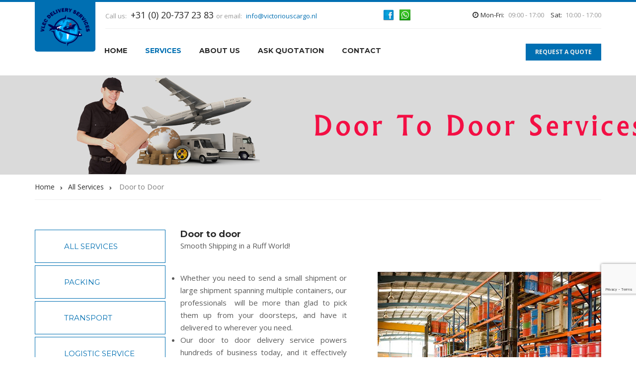

--- FILE ---
content_type: text/html; charset=UTF-8
request_url: https://victoriouscargo.nl/services/door-to-door/
body_size: 10230
content:
<!DOCTYPE html>
<html itemtype="http://schema.org/WebPage" lang="en-US">
<head>
	<meta charset="UTF-8">
	<meta name="viewport" content="width=device-width, initial-scale=1">
	<link rel="profile" href="https://gmpg.org/xfn/11">
	<link rel="pingback" href="">
	<link type="text/css" rel="stylesheet" media="only screen and (min-device-width: 768px) and (max-device-width: 1024px)" href="https://example.com/iPad.css" />
	<meta name='robots' content='index, follow, max-image-preview:large, max-snippet:-1, max-video-preview:-1' />

	<!-- This site is optimized with the Yoast SEO plugin v26.5 - https://yoast.com/wordpress/plugins/seo/ -->
	<title>Door to Door - Cargo Service</title>
	<link rel="canonical" href="https://victoriouscargo.nl/services/door-to-door/" />
	<meta property="og:locale" content="en_US" />
	<meta property="og:type" content="article" />
	<meta property="og:title" content="Door to Door - Cargo Service" />
	<meta property="og:description" content="Our warehousing and distribution services are regularly audited and analyzed to ensure that it meets the contemporary business models" />
	<meta property="og:url" content="https://victoriouscargo.nl/services/door-to-door/" />
	<meta property="og:site_name" content="Cargo Service" />
	<meta property="article:modified_time" content="2016-02-13T11:04:58+00:00" />
	<meta property="og:image" content="https://victoriouscargo.nl/wp-content/uploads/2016/02/victorious-cargo-door-to-door.png" />
	<meta property="og:image:width" content="375" />
	<meta property="og:image:height" content="235" />
	<meta property="og:image:type" content="image/png" />
	<meta name="twitter:card" content="summary_large_image" />
	<meta name="twitter:label1" content="Est. reading time" />
	<meta name="twitter:data1" content="1 minute" />
	<script type="application/ld+json" class="yoast-schema-graph">{"@context":"https://schema.org","@graph":[{"@type":"WebPage","@id":"https://victoriouscargo.nl/services/door-to-door/","url":"https://victoriouscargo.nl/services/door-to-door/","name":"Door to Door - Cargo Service","isPartOf":{"@id":"https://victoriouscargo.nl/#website"},"primaryImageOfPage":{"@id":"https://victoriouscargo.nl/services/door-to-door/#primaryimage"},"image":{"@id":"https://victoriouscargo.nl/services/door-to-door/#primaryimage"},"thumbnailUrl":"https://victoriouscargo.nl/wp-content/uploads/2016/02/victorious-cargo-door-to-door.png","datePublished":"2015-07-29T09:08:23+00:00","dateModified":"2016-02-13T11:04:58+00:00","breadcrumb":{"@id":"https://victoriouscargo.nl/services/door-to-door/#breadcrumb"},"inLanguage":"en-US","potentialAction":[{"@type":"ReadAction","target":["https://victoriouscargo.nl/services/door-to-door/"]}]},{"@type":"ImageObject","inLanguage":"en-US","@id":"https://victoriouscargo.nl/services/door-to-door/#primaryimage","url":"https://victoriouscargo.nl/wp-content/uploads/2016/02/victorious-cargo-door-to-door.png","contentUrl":"https://victoriouscargo.nl/wp-content/uploads/2016/02/victorious-cargo-door-to-door.png","width":375,"height":235},{"@type":"BreadcrumbList","@id":"https://victoriouscargo.nl/services/door-to-door/#breadcrumb","itemListElement":[{"@type":"ListItem","position":1,"name":"Home","item":"https://victoriouscargo.nl/"},{"@type":"ListItem","position":2,"name":"All Services","item":"https://victoriouscargo.nl/services/"},{"@type":"ListItem","position":3,"name":"Door to Door"}]},{"@type":"WebSite","@id":"https://victoriouscargo.nl/#website","url":"https://victoriouscargo.nl/","name":"Cargo Service","description":"","potentialAction":[{"@type":"SearchAction","target":{"@type":"EntryPoint","urlTemplate":"https://victoriouscargo.nl/?s={search_term_string}"},"query-input":{"@type":"PropertyValueSpecification","valueRequired":true,"valueName":"search_term_string"}}],"inLanguage":"en-US"}]}</script>
	<!-- / Yoast SEO plugin. -->


<link rel='dns-prefetch' href='//fonts.googleapis.com' />
<link rel="alternate" type="application/rss+xml" title="Cargo Service &raquo; Feed" href="https://victoriouscargo.nl/feed/" />
<link rel="alternate" type="application/rss+xml" title="Cargo Service &raquo; Comments Feed" href="https://victoriouscargo.nl/comments/feed/" />
<link rel="alternate" type="application/rss+xml" title="Cargo Service &raquo; Door to Door Comments Feed" href="https://victoriouscargo.nl/services/door-to-door/feed/" />
<link rel="alternate" title="oEmbed (JSON)" type="application/json+oembed" href="https://victoriouscargo.nl/wp-json/oembed/1.0/embed?url=https%3A%2F%2Fvictoriouscargo.nl%2Fservices%2Fdoor-to-door%2F" />
<link rel="alternate" title="oEmbed (XML)" type="text/xml+oembed" href="https://victoriouscargo.nl/wp-json/oembed/1.0/embed?url=https%3A%2F%2Fvictoriouscargo.nl%2Fservices%2Fdoor-to-door%2F&#038;format=xml" />
<style id='wp-img-auto-sizes-contain-inline-css' type='text/css'>
img:is([sizes=auto i],[sizes^="auto," i]){contain-intrinsic-size:3000px 1500px}
/*# sourceURL=wp-img-auto-sizes-contain-inline-css */
</style>
<style id='wp-emoji-styles-inline-css' type='text/css'>

	img.wp-smiley, img.emoji {
		display: inline !important;
		border: none !important;
		box-shadow: none !important;
		height: 1em !important;
		width: 1em !important;
		margin: 0 0.07em !important;
		vertical-align: -0.1em !important;
		background: none !important;
		padding: 0 !important;
	}
/*# sourceURL=wp-emoji-styles-inline-css */
</style>
<link rel='stylesheet' id='contact-form-7-css' href='https://victoriouscargo.nl/wp-content/plugins/contact-form-7/includes/css/styles.css' type='text/css' media='all' />
<link rel='stylesheet' id='thim-style-css' href='https://victoriouscargo.nl/wp-content/themes/victorious/style.css' type='text/css' media='all' />
<link rel='stylesheet' id='thim-awesome-css' href='https://victoriouscargo.nl/wp-content/themes/victorious/framework/css/font-awesome.min.css' type='text/css' media='all' />
<link rel='stylesheet' id='tf-google-webfont-open-sans-css' href='https://fonts.googleapis.com/css?family=Open+Sans%3A400%2C700%2C700%2C400&#038;subset=latin%2Clatin-ext' type='text/css' media='all' />
<link rel='stylesheet' id='tf-google-webfont-montserrat-css' href='https://fonts.googleapis.com/css?family=Montserrat%3A400%2C700%2C400&#038;subset=latin%2Clatin-ext' type='text/css' media='all' />
<link rel='stylesheet' id='js_composer_front-css' href='https://victoriouscargo.nl/wp-content/plugins/js_composer/assets/css/js_composer.min.css' type='text/css' media='all' />
<script type="text/javascript">
        var ajax_url ="https://victoriouscargo.nl/wp-admin/admin-ajax.php";
        var export_url = "https://victoriouscargo.nl/wp-admin/themes.php?page=export_settings";
        </script><script type="text/javascript" src="https://victoriouscargo.nl/wp-includes/js/jquery/jquery.min.js" id="jquery-core-js"></script>
<script type="text/javascript" src="https://victoriouscargo.nl/wp-includes/js/jquery/jquery-migrate.min.js" id="jquery-migrate-js"></script>
<link rel="https://api.w.org/" href="https://victoriouscargo.nl/wp-json/" /><link rel="alternate" title="JSON" type="application/json" href="https://victoriouscargo.nl/wp-json/wp/v2/pages/24" /><link rel="EditURI" type="application/rsd+xml" title="RSD" href="https://victoriouscargo.nl/xmlrpc.php?rsd" />
<meta name="generator" content="WordPress 6.9" />
<link rel='shortlink' href='https://victoriouscargo.nl/?p=24' />
<!-- start Simple Custom CSS and JS -->
<style type="text/css">
/* Add your CSS code here.

For example:
.example {
    color: red;
}

For brushing up on your CSS knowledge, check out http://www.w3schools.com/css/css_syntax.asp

End of comment */ 

.grecaptcha-badge {
    display: block !important;
    visibility: visible;
    z-index: 9;
   bottom: 128px !important;
}
div.wpcf7-response-output {
  border: 0px;
}
#masthead .wrapper-logo > .container > .sm-logo > a img {
    max-width: 122px;
    max-height: 100px;
}
@media screen and (max-width: 767px) {
 #masthead .navigation .sm-logo-affix a img {
    max-width: 122px;
    max-height: 100px;
} 
  #footer .footer-sidebars .wrap_content .widget-title::after {
    margin: 0px auto !important;
  }
  .subscriber33 {
    margin-bottom: 40px !important;
}
  .vc_row.wpb_row.vc_row-fluid.vc_custom_1590742439160.vc_row-has-fill {
    padding-top: 0px !important;
}
  .icon-ser-box .vc_col-sm-4 .vc_column-inner{
  padding-top: 0px;
  }
.icon-ser-box.vc_custom_1595398207862 {
    padding: 40px 0px !important;
}
}


@media screen and (min-width: 768px) and (max-width: 991px) { 
 #masthead .wrapper-logo > .container > .sm-logo > a img {
    max-width: 122px;
    max-height: 101px;
}
  .footer-sidebars img {
    margin-bottom: 20px;
}
  .content-area .heading-top {
background-size: 100%;
  height: 109px !important;
}
  ul.nav.navbar-nav.menu-main-menu {
    margin-left: 11px;
}
  aside#text-10 {
    margin: 0px;
}
  aside#text-6 a {
    margin-top: -18px !important;
}
  .content-area .vc_tta-panels .vc_tta-panel-body ul li {
    margin-bottom: 20px;
    margin-left: 36px;
}
  ul.vc_tta-tabs-list {
    text-align: center;
}
  .circle .content .text {
    margin-top: 9px;
    font-size: 13px;
  }
  #masthead .navigation nav.navbar-primary .navbar-nav li a {
    padding-top: 20px !important;
  }
.wpb-js-composer .vc_tta.vc_general .vc_tta-tab>a {
    padding: 10px 7px;
 }
 .vc_tta-tab {
    width: 136px !important;
}
  div#tab-service {
    padding-bottom: 40px !important;
}
  .number {
    margin-top: -51px !important;
}
  #masthead .navigation nav.navbar-primary .navbar-nav li a {
    font-size: 12px;
  }
  .circle {
    width: 140px;
    height: 140px;
  }
  .circle .content .number {
    font-size: 43px;
  }
}

@media screen and (min-width: 992px) and (max-width: 1024px) { 
 #masthead .wrapper-logo > .container > .sm-logo > a img {
    max-width: 122px;
    max-height: 101px;
}
  .footer-sidebars img {
    margin-bottom: 20px;
}
  aside#text-10 {
    margin: 0px;
}
  aside#text-6 a {
    margin-top: -18px !important;
}
  .content-area .vc_tta-panels .vc_tta-panel-body ul li {
    margin-bottom: 20px;
    margin-left: 36px;
}
  ul.vc_tta-tabs-list {
    text-align: center;
}
  #masthead .navigation nav.navbar-primary .navbar-nav li a {
    padding-top: 20px !important;
  }
.wpb-js-composer .vc_tta.vc_general .vc_tta-tab>a {
    padding: 10px 7px;
 }
 .vc_tta-tab {
    width: 136px !important;
}
  div#tab-service {
    padding-bottom: 40px !important;
}
  ul.nav.navbar-nav.menu-main-menu {
    margin-left: 24px;
}
  #masthead .navigation nav.navbar-primary .navbar-nav li a {
    font-size: 15px;
  }
}

.tp-bgimg.defaultimg:before {
    content: "";
    display: block;
    height: 100%;
    position: absolute;
    top: 0;
    left: 0;
    width: 100%;
    z-index: 1;
    background-color: rgba(0, 0, 0, .3);
}
.bottom-footer .bottom-footer-widgets.col-sm-6 {
    display: none;
}
.imj11.resp1:before {
    content: "";
    display: block;
    height: 100%;
    position: absolute;
    top: 0;
    left: 0;
    width: 100%;
    z-index: 0;
    background-color: rgba(0, 0, 0, .3);
}
.imj11.resp1 .heading h2 {
    color: #fff !important;
}
.imj11.resp1 .des {
    color: #fff !important;
}
@media screen and (-webkit-min-device-pixel-ratio:0) { 
 .navigation.affix-top{
margin-top: 46px;
} 
.header_sticky .navigation .logo-effect a {
    position: unset;
 }
.header_sticky #masthead .navigation.affix-top .sm-logo-affix {
visibility: visible;
}
}
.imj11.resp1 .heading .line {
    width: 60px;
  border-top: 2px solid #fff;
}
@media screen and (min-width: 768px) and (max-width: 991px) { 
.icon-box-top .content {
  min-height: 370px !important;
}
.footer-sidebars .col-sm-6 {
    width: 25%;
}
  .icon-box-top .content h3 {
    font-size: 15px;
    line-height: 20px;
    height: 43px;
}
.icon-box-top .content .des {
    height: 221px;
}
}
@media screen and (min-width: 992px) and (max-width: 1024px) { 
 .icon-box-top .content {
  min-height: 310px !important;
} 
  .icon-box-top .content h3 {
    font-size: 17px;
    line-height: 24px;
    height: 45px;
}
 .icon-box-top .content .des {
    height: 170px;
}
}
.rs-background-video-layer:before {
    content: "";
    display: block;
    height: 100%;
    position: absolute;
    top: 0;
    left: 0;
    width: 100%;
    z-index: 1;
    background-color: rgba(0, 0, 0, .1);
}</style>
<!-- end Simple Custom CSS and JS -->
 <style> #h5vpQuickPlayer { width: 100%; max-width: 100%; margin: 0 auto; } </style> <meta name="generator" content="Powered by WPBakery Page Builder - drag and drop page builder for WordPress."/>
<meta name="generator" content="Powered by Slider Revolution 6.5.4 - responsive, Mobile-Friendly Slider Plugin for WordPress with comfortable drag and drop interface." />
<link rel="icon" href="https://victoriouscargo.nl/wp-content/uploads/2016/02/s-logo.png" sizes="32x32" />
<link rel="icon" href="https://victoriouscargo.nl/wp-content/uploads/2016/02/s-logo.png" sizes="192x192" />
<link rel="apple-touch-icon" href="https://victoriouscargo.nl/wp-content/uploads/2016/02/s-logo.png" />
<meta name="msapplication-TileImage" content="https://victoriouscargo.nl/wp-content/uploads/2016/02/s-logo.png" />
<script type="text/javascript">function setREVStartSize(e){
			//window.requestAnimationFrame(function() {				 
				window.RSIW = window.RSIW===undefined ? window.innerWidth : window.RSIW;	
				window.RSIH = window.RSIH===undefined ? window.innerHeight : window.RSIH;	
				try {								
					var pw = document.getElementById(e.c).parentNode.offsetWidth,
						newh;
					pw = pw===0 || isNaN(pw) ? window.RSIW : pw;
					e.tabw = e.tabw===undefined ? 0 : parseInt(e.tabw);
					e.thumbw = e.thumbw===undefined ? 0 : parseInt(e.thumbw);
					e.tabh = e.tabh===undefined ? 0 : parseInt(e.tabh);
					e.thumbh = e.thumbh===undefined ? 0 : parseInt(e.thumbh);
					e.tabhide = e.tabhide===undefined ? 0 : parseInt(e.tabhide);
					e.thumbhide = e.thumbhide===undefined ? 0 : parseInt(e.thumbhide);
					e.mh = e.mh===undefined || e.mh=="" || e.mh==="auto" ? 0 : parseInt(e.mh,0);		
					if(e.layout==="fullscreen" || e.l==="fullscreen") 						
						newh = Math.max(e.mh,window.RSIH);					
					else{					
						e.gw = Array.isArray(e.gw) ? e.gw : [e.gw];
						for (var i in e.rl) if (e.gw[i]===undefined || e.gw[i]===0) e.gw[i] = e.gw[i-1];					
						e.gh = e.el===undefined || e.el==="" || (Array.isArray(e.el) && e.el.length==0)? e.gh : e.el;
						e.gh = Array.isArray(e.gh) ? e.gh : [e.gh];
						for (var i in e.rl) if (e.gh[i]===undefined || e.gh[i]===0) e.gh[i] = e.gh[i-1];
											
						var nl = new Array(e.rl.length),
							ix = 0,						
							sl;					
						e.tabw = e.tabhide>=pw ? 0 : e.tabw;
						e.thumbw = e.thumbhide>=pw ? 0 : e.thumbw;
						e.tabh = e.tabhide>=pw ? 0 : e.tabh;
						e.thumbh = e.thumbhide>=pw ? 0 : e.thumbh;					
						for (var i in e.rl) nl[i] = e.rl[i]<window.RSIW ? 0 : e.rl[i];
						sl = nl[0];									
						for (var i in nl) if (sl>nl[i] && nl[i]>0) { sl = nl[i]; ix=i;}															
						var m = pw>(e.gw[ix]+e.tabw+e.thumbw) ? 1 : (pw-(e.tabw+e.thumbw)) / (e.gw[ix]);					
						newh =  (e.gh[ix] * m) + (e.tabh + e.thumbh);
					}
					var el = document.getElementById(e.c);
					if (el!==null && el) el.style.height = newh+"px";					
					el = document.getElementById(e.c+"_wrapper");
					if (el!==null && el) el.style.height = newh+"px";
				} catch(e){
					console.log("Failure at Presize of Slider:" + e)
				}					   
			//});
		  };</script>
<style type="text/css" data-type="vc_shortcodes-custom-css">.vc_custom_1439545901363{padding-top: 60px !important;padding-bottom: 100px !important;}</style><noscript><style> .wpb_animate_when_almost_visible { opacity: 1; }</style></noscript>
<link rel='stylesheet' id='vc_animate-css-css' href='https://victoriouscargo.nl/wp-content/plugins/js_composer/assets/lib/bower/animate-css/animate.min.css' type='text/css' media='all' />
<link rel='stylesheet' id='rs-plugin-settings-css' href='https://victoriouscargo.nl/wp-content/plugins/revslider/public/assets/css/rs6.css' type='text/css' media='all' />
<style id='rs-plugin-settings-inline-css' type='text/css'>
#rs-demo-id {}
/*# sourceURL=rs-plugin-settings-inline-css */
</style>
</head>

<body data-rsssl=1 class="wp-singular page-template page-template-page-templates page-template-vc-template page-template-page-templatesvc-template-php page page-id-24 page-child parent-pageid-19 wp-theme-victorious wpb-js-composer js-comp-ver-6.4.1 vc_responsive" itemscope itemtype="http://schema.org/WebPage">

<div id="wrapper-container" class="wrapper-container">
	<!-- menu for mobile-->
	<nav class="visible-xs mobile-menu-container mobile-effect" itemscope
	     itemtype="http://schema.org/SiteNavigationElement">
		<ul class="nav navbar-nav">
	<li id="menu-item-1242" class="menu-item menu-item-type-post_type menu-item-object-page menu-item-home menu-item-1242"><a href="https://victoriouscargo.nl/" itemprop="url">HOME</a></li>
<li id="menu-item-1243" class="menu-item menu-item-type-post_type menu-item-object-page current-page-ancestor current-menu-ancestor current-menu-parent current-page-parent current_page_parent current_page_ancestor menu-item-has-children menu-item-1243"><a href="https://victoriouscargo.nl/services/" itemprop="url">Services</a>
<ul class="sub-menu">
	<li id="menu-item-1246" class="menu-item menu-item-type-post_type menu-item-object-page menu-item-1246"><a href="https://victoriouscargo.nl/services/packaging/" itemprop="url">Packaging</a></li>
	<li id="menu-item-1245" class="menu-item menu-item-type-post_type menu-item-object-page menu-item-1245"><a href="https://victoriouscargo.nl/services/transport/" itemprop="url">Transport</a></li>
	<li id="menu-item-1244" class="menu-item menu-item-type-post_type menu-item-object-page current-menu-item page_item page-item-24 current_page_item menu-item-1244"><a href="https://victoriouscargo.nl/services/door-to-door/" aria-current="page" itemprop="url">Door to Door</a></li>
	<li id="menu-item-1256" class="menu-item menu-item-type-post_type menu-item-object-page menu-item-1256"><a href="https://victoriouscargo.nl/services/logistic-service/" itemprop="url">Logistic Service</a></li>
	<li id="menu-item-1255" class="menu-item menu-item-type-post_type menu-item-object-page menu-item-1255"><a href="https://victoriouscargo.nl/services/air-cargo/" itemprop="url">Air Cargo</a></li>
	<li id="menu-item-1254" class="menu-item menu-item-type-post_type menu-item-object-page menu-item-1254"><a href="https://victoriouscargo.nl/services/sea-cargo/" itemprop="url">Sea Cargo</a></li>
</ul>
</li>
<li id="menu-item-1262" class="menu-item menu-item-type-post_type menu-item-object-page menu-item-1262"><a href="https://victoriouscargo.nl/about-us/" itemprop="url">About Us</a></li>
<li id="menu-item-1485" class="menu-item menu-item-type-post_type menu-item-object-page menu-item-1485"><a href="https://victoriouscargo.nl/ask-quotation/" itemprop="url">Ask Quotation</a></li>
<li id="menu-item-1264" class="menu-item menu-item-type-post_type menu-item-object-page menu-item-1264"><a href="https://victoriouscargo.nl/contact-us/" itemprop="url">Contact</a></li>
</ul>	</nav>
	<div class="content-pusher">
		<header id="masthead"
		        class="site-header header_sticky "
		        itemscope itemtype="http://schema.org/WPHeader">
			
	<div class="top-header">
		<div class="container">
			<div>
				<aside id="thim_contact-2" class="widget widget_thim_contact"><span class="call_us_title">Call us: </span><span class="phone_number">+31 (0) 20-737 23 83</span><span class="email_title">or email: </span><a class="email_name" href="mailto:info@victoriouscargo.nl" target="_top">info@victoriouscargo.nl</a></aside><aside id="text-17" class="widget widget_text">			<div class="textwidget"><a href='https://www.facebook.com/Victorious-Life-Express-CARGO-1668531086742886/' target='blank'><img src='https://victoriouscargo.nl/wp-content/uploads/2016/02/facebook-icon.png'></a>  &nbsp; 
<a href='tel:0704156116' target='blank'><img src='https://victoriouscargo.nl/wp-content/uploads/2016/02/whatsapp-icon.png'></a></div>
		</aside><aside id="thim_schedule-3" class="widget widget_thim_schedule"><span class="weekday_title">Mon-Fri:</span><span class="weekday_schedule">09:00 - 17:00 </span><span class="weekend_title">Sat:</span><span class="weekend_schedule">10:00 - 17:00 </span></aside>				<div class="clearfix"></div>
			</div>
		</div>
	</div><!--End/div.top-->
<div class="wrapper-logo">
	<div class="container">
		<div class="table-cell sm-logo">
			<a href="https://victoriouscargo.nl/" title="Cargo Service - " rel="home"><img src="https://victoriouscargo.nl/wp-content/uploads/2020/03/logo1.png" alt="Cargo Service"  /></a>		</div>
			</div>
	<!--end container tm-table-->
</div>
<!--end wrapper-logo-->

<div class="navigation affix-top">
	<div class="container">
		<div class="tm-table">
			<div class="menu-mobile-effect navbar-toggle" data-effect="mobile-effect">
				<span class="icon-bar"></span>
				<span class="icon-bar"></span>
				<span class="icon-bar"></span>
			</div>

			<div class="table-cell sm-logo-affix logo-effect">
				<a href="https://victoriouscargo.nl/" title="Cargo Service - " rel="home">
					<img src="https://victoriouscargo.nl/wp-content/uploads/2020/03/logo1.png" alt="Cargo Service"  /></a>			</div>

			<nav class="table-cell navbar-primary" itemscope itemtype="http://schema.org/SiteNavigationElement">
				<ul class="nav navbar-nav menu-main-menu"><li class="menu-item menu-item-type-post_type menu-item-object-page menu-item-home menu-item-1242"><a href="https://victoriouscargo.nl/" itemprop="url">HOME</a></li>
<li class="menu-item menu-item-type-post_type menu-item-object-page current-page-ancestor current-menu-ancestor current-menu-parent current-page-parent current_page_parent current_page_ancestor menu-item-has-children menu-item-1243"><a href="https://victoriouscargo.nl/services/" itemprop="url">Services</a>
<ul class="sub-menu">
	<li class="menu-item menu-item-type-post_type menu-item-object-page menu-item-1246"><a href="https://victoriouscargo.nl/services/packaging/" itemprop="url">Packaging</a></li>
	<li class="menu-item menu-item-type-post_type menu-item-object-page menu-item-1245"><a href="https://victoriouscargo.nl/services/transport/" itemprop="url">Transport</a></li>
	<li class="menu-item menu-item-type-post_type menu-item-object-page current-menu-item page_item page-item-24 current_page_item menu-item-1244"><a href="https://victoriouscargo.nl/services/door-to-door/" aria-current="page" itemprop="url">Door to Door</a></li>
	<li class="menu-item menu-item-type-post_type menu-item-object-page menu-item-1256"><a href="https://victoriouscargo.nl/services/logistic-service/" itemprop="url">Logistic Service</a></li>
	<li class="menu-item menu-item-type-post_type menu-item-object-page menu-item-1255"><a href="https://victoriouscargo.nl/services/air-cargo/" itemprop="url">Air Cargo</a></li>
	<li class="menu-item menu-item-type-post_type menu-item-object-page menu-item-1254"><a href="https://victoriouscargo.nl/services/sea-cargo/" itemprop="url">Sea Cargo</a></li>
</ul>
</li>
<li class="menu-item menu-item-type-post_type menu-item-object-page menu-item-1262"><a href="https://victoriouscargo.nl/about-us/" itemprop="url">About Us</a></li>
<li class="menu-item menu-item-type-post_type menu-item-object-page menu-item-1485"><a href="https://victoriouscargo.nl/ask-quotation/" itemprop="url">Ask Quotation</a></li>
<li class="menu-item menu-item-type-post_type menu-item-object-page menu-item-1264"><a href="https://victoriouscargo.nl/contact-us/" itemprop="url">Contact</a></li>
</ul>
			</nav>
							<aside id="text-6" class="widget widget_text">			<div class="textwidget"><a href="https://www.victoriouscargo.nl/index.php/ask-quotation/">
REQUEST A QUOTE
</a></div>
		</aside>					</div>
	</div>
</div>



		</header>
	</div>	<div class="content-area">
		
	<div class="heading-top" style="background-image: url(https://victoriouscargo.nl/wp-content/uploads/2015/07/gullpfq1.jpg);height: 200px;">
		<div class="container">
			<div class="table-cell">
							</div>
		</div>
	</div>
			<div class="breadcrumbs-container">
			<div class="container">
				<ul itemprop="breadcrumb" itemscope itemtype="http://schema.org/BreadcrumbList" id="breadcrumbs" class="breadcrumbs"><li itemprop="itemListElement" itemscope itemtype="http://schema.org/ListItem" class="item-home"><a itemprop="item" class="bread-link bread-home" href="https://victoriouscargo.nl" title="Home"><span itemprop="name">Home</span></a></li><li itemprop="itemListElement" itemscope itemtype="http://schema.org/ListItem" class="item-parent item-parent-19"><a itemprop="item" class="bread-parent bread-parent-19" href="https://victoriouscargo.nl/services/" title="All Services"><span itemprop="name">All Services</span></a></li><li itemprop="itemListElement" itemscope itemtype="http://schema.org/ListItem" class="item-current item-24"><strong itemprop="name" title="Door to Door"> Door to Door</strong></li></ul>			</div>
		</div>
	<div id="primary" class="content-area">
				<div class="container site-content">
					<div class="row">
       					 <main id="main" class="site-main col-sm-12 full-width">
<article itemtype="http://schema.org/BlogPosting" id="post-24" class="post-24 page type-page status-publish has-post-thumbnail hentry">

    <div class="entry-content">
        <div class="vc_row wpb_row vc_row-fluid vc_custom_1439545901363"><div class="wpb_column vc_column_container vc_col-sm-3"><div class="vc_column-inner"><div class="wpb_wrapper"><div  class="vc_wp_custommenu wpb_content_element"><div class="widget widget_nav_menu"><div class="menu-services-menu-container"><ul id="menu-services-menu" class="menu"><li id="menu-item-1247" class="menu-item menu-item-type-post_type menu-item-object-page current-page-ancestor current-page-parent menu-item-1247"><a href="https://victoriouscargo.nl/services/" itemprop="url">All Services</a></li>
<li id="menu-item-1250" class="menu-item menu-item-type-post_type menu-item-object-page menu-item-1250"><a href="https://victoriouscargo.nl/services/packaging/" itemprop="url">Packing</a></li>
<li id="menu-item-1249" class="menu-item menu-item-type-post_type menu-item-object-page menu-item-1249"><a href="https://victoriouscargo.nl/services/transport/" itemprop="url">Transport</a></li>
<li id="menu-item-1253" class="menu-item menu-item-type-post_type menu-item-object-page menu-item-1253"><a href="https://victoriouscargo.nl/services/logistic-service/" itemprop="url">Logistic Service</a></li>
<li id="menu-item-1252" class="menu-item menu-item-type-post_type menu-item-object-page menu-item-1252"><a href="https://victoriouscargo.nl/services/air-cargo/" itemprop="url">Air Cargo</a></li>
<li id="menu-item-1251" class="menu-item menu-item-type-post_type menu-item-object-page menu-item-1251"><a href="https://victoriouscargo.nl/services/sea-cargo/" itemprop="url">Sea Cargo</a></li>
<li id="menu-item-1555" class="menu-item menu-item-type-post_type menu-item-object-page current-menu-item page_item page-item-24 current_page_item menu-item-1555"><a href="https://victoriouscargo.nl/services/door-to-door/" aria-current="page" itemprop="url">Door to Door</a></li>
</ul></div></div></div></div></div></div><div class="wpb_column vc_column_container vc_col-sm-9"><div class="vc_column-inner"><div class="wpb_wrapper"><div class="vc_row wpb_row vc_inner vc_row-fluid"><div class="wpb_column vc_column_container vc_col-sm-12"><div class="vc_column-inner"><div class="wpb_wrapper"><div class="heading  " style = text-align:left; >
			<h3 >Door to door</h3>
			<div  style="display: none; "><div class="line"  style="float:left; "></div></div>
			<div class="clear-fix"></div>
			<div class="des" >Smooth Shipping in a Ruff World!</div>
		</div></div></div></div></div><div class="vc_row wpb_row vc_inner vc_row-fluid"><div class="wpb_column vc_column_container vc_col-sm-5"><div class="vc_column-inner"><div class="wpb_wrapper">
	<div class="wpb_text_column wpb_content_element  wpb_animate_when_almost_visible wpb_bottom-to-top bottom-to-top" >
		<div class="wpb_wrapper">
			<ul>
<li style="text-align: justify;">Whether you need to send a small shipment or large shipment spanning multiple containers, our professionals  will be more than glad to pick them up from your doorsteps, and have it delivered to wherever you need.</li>
<li style="text-align: justify;">Our door to door delivery service powers hundreds of business today, and it effectively helps them in conducting their trades more efficiently.</li>
<li style="text-align: justify;">We keep the delivery process very simple for our customers because :</li>
</ul>
<ol>
<li>We analyze the shipment that needs to be delivered</li>
<li>We provide an estimate of cost and time, depending on the nature of</li>
</ol>
<p>goods, and distance between the start and end point</p>
<ol start="3">
<li>You get a tracking number that you can use on our web portal to know</li>
</ol>
<p>where your shipments are at any given point of time</p>
<ol start="4">
<li>Your product is always delivered within the promised timeframes.</li>
</ol>

		</div>
	</div>
</div></div></div><div class="wpb_column vc_column_container vc_col-sm-7"><div class="vc_column-inner"><div class="wpb_wrapper">
	<div  class="wpb_single_image wpb_content_element vc_align_right  wpb_animate_when_almost_visible wpb_bottom-to-top bottom-to-top">
		
		<figure class="wpb_wrapper vc_figure">
			<div class="vc_single_image-wrapper   vc_box_border_grey"><img fetchpriority="high" decoding="async" width="450" height="300" src="https://victoriouscargo.nl/wp-content/uploads/2015/07/01_service2.jpg" class="vc_single_image-img attachment-full" alt="" srcset="https://victoriouscargo.nl/wp-content/uploads/2015/07/01_service2.jpg 450w, https://victoriouscargo.nl/wp-content/uploads/2015/07/01_service2-300x200.jpg 300w" sizes="(max-width: 450px) 100vw, 450px" /></div>
		</figure>
	</div>

	<div  class="wpb_single_image wpb_content_element vc_align_right  wpb_animate_when_almost_visible wpb_top-to-bottom top-to-bottom">
		
		<figure class="wpb_wrapper vc_figure">
			<div class="vc_single_image-wrapper   vc_box_border_grey"><img decoding="async" width="450" height="300" src="https://victoriouscargo.nl/wp-content/uploads/2015/07/02_service1.jpg" class="vc_single_image-img attachment-full" alt="" srcset="https://victoriouscargo.nl/wp-content/uploads/2015/07/02_service1.jpg 450w, https://victoriouscargo.nl/wp-content/uploads/2015/07/02_service1-300x200.jpg 300w" sizes="(max-width: 450px) 100vw, 450px" /></div>
		</figure>
	</div>
</div></div></div></div></div></div></div></div>
    </div><!-- .entry-content -->

</article><!-- #post-## -->
</main></div></div></div>	</div>
<footer id="footer" class="site-footer" itemscope="itemscope" itemtype="http://schema.org/WPFooter">
				<div class="footer-sidebars ">
			<div class="wrap_content">
				<div class="container">
					<div class="row">
						<div class="col-md-4 col-sm-6 col-xs-12">
															<aside id="text-13" class="widget widget_text">			<div class="textwidget"><p><img decoding="async" style="background: #f4f4f4;" src="https://victoriouscargo.nl/wp-content/uploads/2020/03/logo13.png" /></p>
</div>
		</aside><aside id="text-10" class="widget widget_text">			<div class="textwidget"><p>
<p class="address" style="font-size: 15px; line-height: 22px;">VLEC Delivery Services</p>

<span>Call. <b>
<a href="tel:+31207372383" style="color: #a6a6a6;">+31(0)20-737 23 83 </a>
</b></span></p>
<p><span>Email. 
<b>info@victoriouscargo.com</b>
</span></p>
</div>
		</aside>													</div>
						<div class="col-md-2 col-sm-6 col-xs-12">
															<aside id="nav_menu-9" class="widget widget_nav_menu"><h3 class="widget-title">INFORMATION</h3><div class="menu-information-container"><ul id="menu-information" class="menu"><li id="menu-item-1560" class="menu-item menu-item-type-post_type menu-item-object-page menu-item-home menu-item-1560"><a href="https://victoriouscargo.nl/" itemprop="url">Home</a></li>
<li id="menu-item-1561" class="menu-item menu-item-type-post_type menu-item-object-page menu-item-1561"><a href="https://victoriouscargo.nl/about-us/" itemprop="url">About Us</a></li>
<li id="menu-item-1562" class="menu-item menu-item-type-post_type menu-item-object-page current-page-ancestor menu-item-1562"><a href="https://victoriouscargo.nl/services/" itemprop="url">All Services</a></li>
<li id="menu-item-1563" class="menu-item menu-item-type-post_type menu-item-object-page menu-item-1563"><a href="https://victoriouscargo.nl/contact-us/" itemprop="url">Contact Us</a></li>
</ul></div></aside>													</div>
						<div class="col-md-2 col-sm-6 col-xs-12">
															<aside id="nav_menu-10" class="widget widget_nav_menu"><h3 class="widget-title">Services</h3><div class="menu-foot-services-container"><ul id="menu-foot-services" class="menu"><li id="menu-item-1723" class="menu-item menu-item-type-post_type menu-item-object-page menu-item-1723"><a href="https://victoriouscargo.nl/services/packaging/" itemprop="url">Packaging</a></li>
<li id="menu-item-1725" class="menu-item menu-item-type-post_type menu-item-object-page menu-item-1725"><a href="https://victoriouscargo.nl/services/transport/" itemprop="url">Transport</a></li>
<li id="menu-item-1721" class="menu-item menu-item-type-post_type menu-item-object-page current-menu-item page_item page-item-24 current_page_item menu-item-1721"><a href="https://victoriouscargo.nl/services/door-to-door/" aria-current="page" itemprop="url">Door to Door</a></li>
<li id="menu-item-1722" class="menu-item menu-item-type-post_type menu-item-object-page menu-item-1722"><a href="https://victoriouscargo.nl/services/logistic-service/" itemprop="url">Logistic Service</a></li>
<li id="menu-item-1720" class="menu-item menu-item-type-post_type menu-item-object-page menu-item-1720"><a href="https://victoriouscargo.nl/services/air-cargo/" itemprop="url">Air Cargo</a></li>
<li id="menu-item-1724" class="menu-item menu-item-type-post_type menu-item-object-page menu-item-1724"><a href="https://victoriouscargo.nl/services/sea-cargo/" itemprop="url">Sea Cargo</a></li>
</ul></div></aside>													</div>
						<div class="col-md-4 col-sm-6 col-xs-12">
															<aside id="text-14" class="widget widget_text"><h3 class="widget-title">Like Us</h3>			<div class="textwidget"><iframe frameborder="0" src="//www.facebook.com/plugins/likebox.php?href=https://m.facebook.com/Victorious-Life-Express-CARGO-1668531086742886/&width=250&height=290&show_faces=true&colorscheme=light&stream=false&show_border=false&header=true" scrolling="no" style="border:none; overflow:hidden; width:100%; height:320px;" allowtransparency="true"></iframe></div>
		</aside>													</div>
					</div>
				</div>
			</div>
		</div>
	
	<!--==============================powered=====================================-->
			<div id="powered">
			<div class="container">
				<div class="bottom-footer">
					<div class="row">
						<div class="col-sm-6 copyright">
							Designed by <a href="https://thewebdesign.nl">The Webdesign</a>							
						</div>

						<div class="bottom-footer-widgets col-sm-6">
															<ul id="menu-secondary-menu" class="menu"><li id="menu-item-1568" class="menu-item menu-item-type-post_type menu-item-object-page current-menu-item page_item page-item-24 current_page_item menu-item-1568"><a href="https://victoriouscargo.nl/services/door-to-door/" aria-current="page" itemprop="url">Door to Door</a></li>
<li id="menu-item-1569" class="menu-item menu-item-type-post_type menu-item-object-page menu-item-1569"><a href="https://victoriouscargo.nl/services/logistic-service/" itemprop="url">Logistic Service</a></li>
<li id="menu-item-1570" class="menu-item menu-item-type-post_type menu-item-object-page menu-item-1570"><a href="https://victoriouscargo.nl/services/packaging/" itemprop="url">Packaging</a></li>
<li id="menu-item-1571" class="menu-item menu-item-type-post_type menu-item-object-page menu-item-1571"><a href="https://victoriouscargo.nl/services/transport/" itemprop="url">Transport</a></li>
<li id="menu-item-1567" class="menu-item menu-item-type-post_type menu-item-object-page menu-item-1567"><a href="https://victoriouscargo.nl/services/air-cargo/" itemprop="url">Air Cargo</a></li>
<li id="menu-item-1572" class="menu-item menu-item-type-post_type menu-item-object-page menu-item-1572"><a href="https://victoriouscargo.nl/services/sea-cargo/" itemprop="url">Sea Cargo</a></li>
</ul>													</div>
					</div>
				</div>
			</div>
		</div>
	</footer><!-- #colophon -->

</div>

<!-- .box-area -->
	<a href="#" id="back-to-top"><i class="fa fa-chevron-up"></i></a>


		<script type="text/javascript">
			window.RS_MODULES = window.RS_MODULES || {};
			window.RS_MODULES.modules = window.RS_MODULES.modules || {};
			window.RS_MODULES.waiting = window.RS_MODULES.waiting || [];
			window.RS_MODULES.defered = true;
			window.RS_MODULES.moduleWaiting = window.RS_MODULES.moduleWaiting || {};
			window.RS_MODULES.type = 'compiled';
		</script>
		<script type="speculationrules">
{"prefetch":[{"source":"document","where":{"and":[{"href_matches":"/*"},{"not":{"href_matches":["/wp-*.php","/wp-admin/*","/wp-content/uploads/*","/wp-content/*","/wp-content/plugins/*","/wp-content/themes/victorious/*","/*\\?(.+)"]}},{"not":{"selector_matches":"a[rel~=\"nofollow\"]"}},{"not":{"selector_matches":".no-prefetch, .no-prefetch a"}}]},"eagerness":"conservative"}]}
</script>

    <style>
        /* .plyr__progress input[type=range]::-ms-scrollbar-track {
            box-shadow: none !important;
        }

        .plyr__progress input[type=range]::-webkit-scrollbar-track {
            box-shadow: none !important;
        } */

        .plyr {
            input[type=range]::-webkit-slider-runnable-track {
                box-shadow: none;
            }

            input[type=range]::-moz-range-track {
                box-shadow: none;
            }

            input[type=range]::-ms-track {
                box-shadow: none;
            }
        }
    </style>
<script type="text/javascript" src="https://victoriouscargo.nl/wp-includes/js/dist/hooks.min.js" id="wp-hooks-js"></script>
<script type="text/javascript" src="https://victoriouscargo.nl/wp-includes/js/dist/i18n.min.js" id="wp-i18n-js"></script>
<script type="text/javascript" id="wp-i18n-js-after">
/* <![CDATA[ */
wp.i18n.setLocaleData( { 'text direction\u0004ltr': [ 'ltr' ] } );
//# sourceURL=wp-i18n-js-after
/* ]]> */
</script>
<script type="text/javascript" src="https://victoriouscargo.nl/wp-content/plugins/contact-form-7/includes/swv/js/index.js" id="swv-js"></script>
<script type="text/javascript" id="contact-form-7-js-before">
/* <![CDATA[ */
var wpcf7 = {
    "api": {
        "root": "https:\/\/victoriouscargo.nl\/wp-json\/",
        "namespace": "contact-form-7\/v1"
    }
};
//# sourceURL=contact-form-7-js-before
/* ]]> */
</script>
<script type="text/javascript" src="https://victoriouscargo.nl/wp-content/plugins/contact-form-7/includes/js/index.js" id="contact-form-7-js"></script>
<script type="text/javascript" src="https://victoriouscargo.nl/wp-content/plugins/revslider/public/assets/js/rbtools.min.js" defer async id="tp-tools-js"></script>
<script type="text/javascript" src="https://victoriouscargo.nl/wp-content/plugins/revslider/public/assets/js/rs6.min.js" defer async id="revmin-js"></script>
<script type="text/javascript" src="https://victoriouscargo.nl/wp-includes/js/comment-reply.min.js" id="comment-reply-js" async="async" data-wp-strategy="async" fetchpriority="low"></script>
<script type="text/javascript" src="https://victoriouscargo.nl/wp-content/themes/victorious/js/main.min.js" id="thim-main-js"></script>
<script type="text/javascript" src="https://victoriouscargo.nl/wp-content/themes/victorious/js/custom-script.js" id="thim-custom-script-js"></script>
<script type="text/javascript" src="https://victoriouscargo.nl/wp-content/themes/victorious/framework/js/bootstrap.min.js" id="framework-bootstrap-js"></script>
<script type="text/javascript" src="https://www.google.com/recaptcha/api.js?render=6LeVELQZAAAAAOiXqReYGtFsRiuj0RAFENCUmZxo" id="google-recaptcha-js"></script>
<script type="text/javascript" src="https://victoriouscargo.nl/wp-includes/js/dist/vendor/wp-polyfill.min.js" id="wp-polyfill-js"></script>
<script type="text/javascript" id="wpcf7-recaptcha-js-before">
/* <![CDATA[ */
var wpcf7_recaptcha = {
    "sitekey": "6LeVELQZAAAAAOiXqReYGtFsRiuj0RAFENCUmZxo",
    "actions": {
        "homepage": "homepage",
        "contactform": "contactform"
    }
};
//# sourceURL=wpcf7-recaptcha-js-before
/* ]]> */
</script>
<script type="text/javascript" src="https://victoriouscargo.nl/wp-content/plugins/contact-form-7/modules/recaptcha/index.js" id="wpcf7-recaptcha-js"></script>
<script type="text/javascript" src="https://victoriouscargo.nl/wp-content/plugins/js_composer/assets/js/dist/js_composer_front.min.js" id="wpb_composer_front_js-js"></script>
<script type="text/javascript" src="https://victoriouscargo.nl/wp-content/plugins/js_composer/assets/lib/vc_waypoints/vc-waypoints.min.js" id="vc_waypoints-js"></script>
<script id="wp-emoji-settings" type="application/json">
{"baseUrl":"https://s.w.org/images/core/emoji/17.0.2/72x72/","ext":".png","svgUrl":"https://s.w.org/images/core/emoji/17.0.2/svg/","svgExt":".svg","source":{"concatemoji":"https://victoriouscargo.nl/wp-includes/js/wp-emoji-release.min.js"}}
</script>
<script type="module">
/* <![CDATA[ */
/*! This file is auto-generated */
const a=JSON.parse(document.getElementById("wp-emoji-settings").textContent),o=(window._wpemojiSettings=a,"wpEmojiSettingsSupports"),s=["flag","emoji"];function i(e){try{var t={supportTests:e,timestamp:(new Date).valueOf()};sessionStorage.setItem(o,JSON.stringify(t))}catch(e){}}function c(e,t,n){e.clearRect(0,0,e.canvas.width,e.canvas.height),e.fillText(t,0,0);t=new Uint32Array(e.getImageData(0,0,e.canvas.width,e.canvas.height).data);e.clearRect(0,0,e.canvas.width,e.canvas.height),e.fillText(n,0,0);const a=new Uint32Array(e.getImageData(0,0,e.canvas.width,e.canvas.height).data);return t.every((e,t)=>e===a[t])}function p(e,t){e.clearRect(0,0,e.canvas.width,e.canvas.height),e.fillText(t,0,0);var n=e.getImageData(16,16,1,1);for(let e=0;e<n.data.length;e++)if(0!==n.data[e])return!1;return!0}function u(e,t,n,a){switch(t){case"flag":return n(e,"\ud83c\udff3\ufe0f\u200d\u26a7\ufe0f","\ud83c\udff3\ufe0f\u200b\u26a7\ufe0f")?!1:!n(e,"\ud83c\udde8\ud83c\uddf6","\ud83c\udde8\u200b\ud83c\uddf6")&&!n(e,"\ud83c\udff4\udb40\udc67\udb40\udc62\udb40\udc65\udb40\udc6e\udb40\udc67\udb40\udc7f","\ud83c\udff4\u200b\udb40\udc67\u200b\udb40\udc62\u200b\udb40\udc65\u200b\udb40\udc6e\u200b\udb40\udc67\u200b\udb40\udc7f");case"emoji":return!a(e,"\ud83e\u1fac8")}return!1}function f(e,t,n,a){let r;const o=(r="undefined"!=typeof WorkerGlobalScope&&self instanceof WorkerGlobalScope?new OffscreenCanvas(300,150):document.createElement("canvas")).getContext("2d",{willReadFrequently:!0}),s=(o.textBaseline="top",o.font="600 32px Arial",{});return e.forEach(e=>{s[e]=t(o,e,n,a)}),s}function r(e){var t=document.createElement("script");t.src=e,t.defer=!0,document.head.appendChild(t)}a.supports={everything:!0,everythingExceptFlag:!0},new Promise(t=>{let n=function(){try{var e=JSON.parse(sessionStorage.getItem(o));if("object"==typeof e&&"number"==typeof e.timestamp&&(new Date).valueOf()<e.timestamp+604800&&"object"==typeof e.supportTests)return e.supportTests}catch(e){}return null}();if(!n){if("undefined"!=typeof Worker&&"undefined"!=typeof OffscreenCanvas&&"undefined"!=typeof URL&&URL.createObjectURL&&"undefined"!=typeof Blob)try{var e="postMessage("+f.toString()+"("+[JSON.stringify(s),u.toString(),c.toString(),p.toString()].join(",")+"));",a=new Blob([e],{type:"text/javascript"});const r=new Worker(URL.createObjectURL(a),{name:"wpTestEmojiSupports"});return void(r.onmessage=e=>{i(n=e.data),r.terminate(),t(n)})}catch(e){}i(n=f(s,u,c,p))}t(n)}).then(e=>{for(const n in e)a.supports[n]=e[n],a.supports.everything=a.supports.everything&&a.supports[n],"flag"!==n&&(a.supports.everythingExceptFlag=a.supports.everythingExceptFlag&&a.supports[n]);var t;a.supports.everythingExceptFlag=a.supports.everythingExceptFlag&&!a.supports.flag,a.supports.everything||((t=a.source||{}).concatemoji?r(t.concatemoji):t.wpemoji&&t.twemoji&&(r(t.twemoji),r(t.wpemoji)))});
//# sourceURL=https://victoriouscargo.nl/wp-includes/js/wp-emoji-loader.min.js
/* ]]> */
</script>
</body>
</html>



--- FILE ---
content_type: text/html; charset=utf-8
request_url: https://www.google.com/recaptcha/api2/anchor?ar=1&k=6LeVELQZAAAAAOiXqReYGtFsRiuj0RAFENCUmZxo&co=aHR0cHM6Ly92aWN0b3Jpb3VzY2FyZ28ubmw6NDQz&hl=en&v=PoyoqOPhxBO7pBk68S4YbpHZ&size=invisible&anchor-ms=20000&execute-ms=30000&cb=z0a17j3hq2ru
body_size: 48714
content:
<!DOCTYPE HTML><html dir="ltr" lang="en"><head><meta http-equiv="Content-Type" content="text/html; charset=UTF-8">
<meta http-equiv="X-UA-Compatible" content="IE=edge">
<title>reCAPTCHA</title>
<style type="text/css">
/* cyrillic-ext */
@font-face {
  font-family: 'Roboto';
  font-style: normal;
  font-weight: 400;
  font-stretch: 100%;
  src: url(//fonts.gstatic.com/s/roboto/v48/KFO7CnqEu92Fr1ME7kSn66aGLdTylUAMa3GUBHMdazTgWw.woff2) format('woff2');
  unicode-range: U+0460-052F, U+1C80-1C8A, U+20B4, U+2DE0-2DFF, U+A640-A69F, U+FE2E-FE2F;
}
/* cyrillic */
@font-face {
  font-family: 'Roboto';
  font-style: normal;
  font-weight: 400;
  font-stretch: 100%;
  src: url(//fonts.gstatic.com/s/roboto/v48/KFO7CnqEu92Fr1ME7kSn66aGLdTylUAMa3iUBHMdazTgWw.woff2) format('woff2');
  unicode-range: U+0301, U+0400-045F, U+0490-0491, U+04B0-04B1, U+2116;
}
/* greek-ext */
@font-face {
  font-family: 'Roboto';
  font-style: normal;
  font-weight: 400;
  font-stretch: 100%;
  src: url(//fonts.gstatic.com/s/roboto/v48/KFO7CnqEu92Fr1ME7kSn66aGLdTylUAMa3CUBHMdazTgWw.woff2) format('woff2');
  unicode-range: U+1F00-1FFF;
}
/* greek */
@font-face {
  font-family: 'Roboto';
  font-style: normal;
  font-weight: 400;
  font-stretch: 100%;
  src: url(//fonts.gstatic.com/s/roboto/v48/KFO7CnqEu92Fr1ME7kSn66aGLdTylUAMa3-UBHMdazTgWw.woff2) format('woff2');
  unicode-range: U+0370-0377, U+037A-037F, U+0384-038A, U+038C, U+038E-03A1, U+03A3-03FF;
}
/* math */
@font-face {
  font-family: 'Roboto';
  font-style: normal;
  font-weight: 400;
  font-stretch: 100%;
  src: url(//fonts.gstatic.com/s/roboto/v48/KFO7CnqEu92Fr1ME7kSn66aGLdTylUAMawCUBHMdazTgWw.woff2) format('woff2');
  unicode-range: U+0302-0303, U+0305, U+0307-0308, U+0310, U+0312, U+0315, U+031A, U+0326-0327, U+032C, U+032F-0330, U+0332-0333, U+0338, U+033A, U+0346, U+034D, U+0391-03A1, U+03A3-03A9, U+03B1-03C9, U+03D1, U+03D5-03D6, U+03F0-03F1, U+03F4-03F5, U+2016-2017, U+2034-2038, U+203C, U+2040, U+2043, U+2047, U+2050, U+2057, U+205F, U+2070-2071, U+2074-208E, U+2090-209C, U+20D0-20DC, U+20E1, U+20E5-20EF, U+2100-2112, U+2114-2115, U+2117-2121, U+2123-214F, U+2190, U+2192, U+2194-21AE, U+21B0-21E5, U+21F1-21F2, U+21F4-2211, U+2213-2214, U+2216-22FF, U+2308-230B, U+2310, U+2319, U+231C-2321, U+2336-237A, U+237C, U+2395, U+239B-23B7, U+23D0, U+23DC-23E1, U+2474-2475, U+25AF, U+25B3, U+25B7, U+25BD, U+25C1, U+25CA, U+25CC, U+25FB, U+266D-266F, U+27C0-27FF, U+2900-2AFF, U+2B0E-2B11, U+2B30-2B4C, U+2BFE, U+3030, U+FF5B, U+FF5D, U+1D400-1D7FF, U+1EE00-1EEFF;
}
/* symbols */
@font-face {
  font-family: 'Roboto';
  font-style: normal;
  font-weight: 400;
  font-stretch: 100%;
  src: url(//fonts.gstatic.com/s/roboto/v48/KFO7CnqEu92Fr1ME7kSn66aGLdTylUAMaxKUBHMdazTgWw.woff2) format('woff2');
  unicode-range: U+0001-000C, U+000E-001F, U+007F-009F, U+20DD-20E0, U+20E2-20E4, U+2150-218F, U+2190, U+2192, U+2194-2199, U+21AF, U+21E6-21F0, U+21F3, U+2218-2219, U+2299, U+22C4-22C6, U+2300-243F, U+2440-244A, U+2460-24FF, U+25A0-27BF, U+2800-28FF, U+2921-2922, U+2981, U+29BF, U+29EB, U+2B00-2BFF, U+4DC0-4DFF, U+FFF9-FFFB, U+10140-1018E, U+10190-1019C, U+101A0, U+101D0-101FD, U+102E0-102FB, U+10E60-10E7E, U+1D2C0-1D2D3, U+1D2E0-1D37F, U+1F000-1F0FF, U+1F100-1F1AD, U+1F1E6-1F1FF, U+1F30D-1F30F, U+1F315, U+1F31C, U+1F31E, U+1F320-1F32C, U+1F336, U+1F378, U+1F37D, U+1F382, U+1F393-1F39F, U+1F3A7-1F3A8, U+1F3AC-1F3AF, U+1F3C2, U+1F3C4-1F3C6, U+1F3CA-1F3CE, U+1F3D4-1F3E0, U+1F3ED, U+1F3F1-1F3F3, U+1F3F5-1F3F7, U+1F408, U+1F415, U+1F41F, U+1F426, U+1F43F, U+1F441-1F442, U+1F444, U+1F446-1F449, U+1F44C-1F44E, U+1F453, U+1F46A, U+1F47D, U+1F4A3, U+1F4B0, U+1F4B3, U+1F4B9, U+1F4BB, U+1F4BF, U+1F4C8-1F4CB, U+1F4D6, U+1F4DA, U+1F4DF, U+1F4E3-1F4E6, U+1F4EA-1F4ED, U+1F4F7, U+1F4F9-1F4FB, U+1F4FD-1F4FE, U+1F503, U+1F507-1F50B, U+1F50D, U+1F512-1F513, U+1F53E-1F54A, U+1F54F-1F5FA, U+1F610, U+1F650-1F67F, U+1F687, U+1F68D, U+1F691, U+1F694, U+1F698, U+1F6AD, U+1F6B2, U+1F6B9-1F6BA, U+1F6BC, U+1F6C6-1F6CF, U+1F6D3-1F6D7, U+1F6E0-1F6EA, U+1F6F0-1F6F3, U+1F6F7-1F6FC, U+1F700-1F7FF, U+1F800-1F80B, U+1F810-1F847, U+1F850-1F859, U+1F860-1F887, U+1F890-1F8AD, U+1F8B0-1F8BB, U+1F8C0-1F8C1, U+1F900-1F90B, U+1F93B, U+1F946, U+1F984, U+1F996, U+1F9E9, U+1FA00-1FA6F, U+1FA70-1FA7C, U+1FA80-1FA89, U+1FA8F-1FAC6, U+1FACE-1FADC, U+1FADF-1FAE9, U+1FAF0-1FAF8, U+1FB00-1FBFF;
}
/* vietnamese */
@font-face {
  font-family: 'Roboto';
  font-style: normal;
  font-weight: 400;
  font-stretch: 100%;
  src: url(//fonts.gstatic.com/s/roboto/v48/KFO7CnqEu92Fr1ME7kSn66aGLdTylUAMa3OUBHMdazTgWw.woff2) format('woff2');
  unicode-range: U+0102-0103, U+0110-0111, U+0128-0129, U+0168-0169, U+01A0-01A1, U+01AF-01B0, U+0300-0301, U+0303-0304, U+0308-0309, U+0323, U+0329, U+1EA0-1EF9, U+20AB;
}
/* latin-ext */
@font-face {
  font-family: 'Roboto';
  font-style: normal;
  font-weight: 400;
  font-stretch: 100%;
  src: url(//fonts.gstatic.com/s/roboto/v48/KFO7CnqEu92Fr1ME7kSn66aGLdTylUAMa3KUBHMdazTgWw.woff2) format('woff2');
  unicode-range: U+0100-02BA, U+02BD-02C5, U+02C7-02CC, U+02CE-02D7, U+02DD-02FF, U+0304, U+0308, U+0329, U+1D00-1DBF, U+1E00-1E9F, U+1EF2-1EFF, U+2020, U+20A0-20AB, U+20AD-20C0, U+2113, U+2C60-2C7F, U+A720-A7FF;
}
/* latin */
@font-face {
  font-family: 'Roboto';
  font-style: normal;
  font-weight: 400;
  font-stretch: 100%;
  src: url(//fonts.gstatic.com/s/roboto/v48/KFO7CnqEu92Fr1ME7kSn66aGLdTylUAMa3yUBHMdazQ.woff2) format('woff2');
  unicode-range: U+0000-00FF, U+0131, U+0152-0153, U+02BB-02BC, U+02C6, U+02DA, U+02DC, U+0304, U+0308, U+0329, U+2000-206F, U+20AC, U+2122, U+2191, U+2193, U+2212, U+2215, U+FEFF, U+FFFD;
}
/* cyrillic-ext */
@font-face {
  font-family: 'Roboto';
  font-style: normal;
  font-weight: 500;
  font-stretch: 100%;
  src: url(//fonts.gstatic.com/s/roboto/v48/KFO7CnqEu92Fr1ME7kSn66aGLdTylUAMa3GUBHMdazTgWw.woff2) format('woff2');
  unicode-range: U+0460-052F, U+1C80-1C8A, U+20B4, U+2DE0-2DFF, U+A640-A69F, U+FE2E-FE2F;
}
/* cyrillic */
@font-face {
  font-family: 'Roboto';
  font-style: normal;
  font-weight: 500;
  font-stretch: 100%;
  src: url(//fonts.gstatic.com/s/roboto/v48/KFO7CnqEu92Fr1ME7kSn66aGLdTylUAMa3iUBHMdazTgWw.woff2) format('woff2');
  unicode-range: U+0301, U+0400-045F, U+0490-0491, U+04B0-04B1, U+2116;
}
/* greek-ext */
@font-face {
  font-family: 'Roboto';
  font-style: normal;
  font-weight: 500;
  font-stretch: 100%;
  src: url(//fonts.gstatic.com/s/roboto/v48/KFO7CnqEu92Fr1ME7kSn66aGLdTylUAMa3CUBHMdazTgWw.woff2) format('woff2');
  unicode-range: U+1F00-1FFF;
}
/* greek */
@font-face {
  font-family: 'Roboto';
  font-style: normal;
  font-weight: 500;
  font-stretch: 100%;
  src: url(//fonts.gstatic.com/s/roboto/v48/KFO7CnqEu92Fr1ME7kSn66aGLdTylUAMa3-UBHMdazTgWw.woff2) format('woff2');
  unicode-range: U+0370-0377, U+037A-037F, U+0384-038A, U+038C, U+038E-03A1, U+03A3-03FF;
}
/* math */
@font-face {
  font-family: 'Roboto';
  font-style: normal;
  font-weight: 500;
  font-stretch: 100%;
  src: url(//fonts.gstatic.com/s/roboto/v48/KFO7CnqEu92Fr1ME7kSn66aGLdTylUAMawCUBHMdazTgWw.woff2) format('woff2');
  unicode-range: U+0302-0303, U+0305, U+0307-0308, U+0310, U+0312, U+0315, U+031A, U+0326-0327, U+032C, U+032F-0330, U+0332-0333, U+0338, U+033A, U+0346, U+034D, U+0391-03A1, U+03A3-03A9, U+03B1-03C9, U+03D1, U+03D5-03D6, U+03F0-03F1, U+03F4-03F5, U+2016-2017, U+2034-2038, U+203C, U+2040, U+2043, U+2047, U+2050, U+2057, U+205F, U+2070-2071, U+2074-208E, U+2090-209C, U+20D0-20DC, U+20E1, U+20E5-20EF, U+2100-2112, U+2114-2115, U+2117-2121, U+2123-214F, U+2190, U+2192, U+2194-21AE, U+21B0-21E5, U+21F1-21F2, U+21F4-2211, U+2213-2214, U+2216-22FF, U+2308-230B, U+2310, U+2319, U+231C-2321, U+2336-237A, U+237C, U+2395, U+239B-23B7, U+23D0, U+23DC-23E1, U+2474-2475, U+25AF, U+25B3, U+25B7, U+25BD, U+25C1, U+25CA, U+25CC, U+25FB, U+266D-266F, U+27C0-27FF, U+2900-2AFF, U+2B0E-2B11, U+2B30-2B4C, U+2BFE, U+3030, U+FF5B, U+FF5D, U+1D400-1D7FF, U+1EE00-1EEFF;
}
/* symbols */
@font-face {
  font-family: 'Roboto';
  font-style: normal;
  font-weight: 500;
  font-stretch: 100%;
  src: url(//fonts.gstatic.com/s/roboto/v48/KFO7CnqEu92Fr1ME7kSn66aGLdTylUAMaxKUBHMdazTgWw.woff2) format('woff2');
  unicode-range: U+0001-000C, U+000E-001F, U+007F-009F, U+20DD-20E0, U+20E2-20E4, U+2150-218F, U+2190, U+2192, U+2194-2199, U+21AF, U+21E6-21F0, U+21F3, U+2218-2219, U+2299, U+22C4-22C6, U+2300-243F, U+2440-244A, U+2460-24FF, U+25A0-27BF, U+2800-28FF, U+2921-2922, U+2981, U+29BF, U+29EB, U+2B00-2BFF, U+4DC0-4DFF, U+FFF9-FFFB, U+10140-1018E, U+10190-1019C, U+101A0, U+101D0-101FD, U+102E0-102FB, U+10E60-10E7E, U+1D2C0-1D2D3, U+1D2E0-1D37F, U+1F000-1F0FF, U+1F100-1F1AD, U+1F1E6-1F1FF, U+1F30D-1F30F, U+1F315, U+1F31C, U+1F31E, U+1F320-1F32C, U+1F336, U+1F378, U+1F37D, U+1F382, U+1F393-1F39F, U+1F3A7-1F3A8, U+1F3AC-1F3AF, U+1F3C2, U+1F3C4-1F3C6, U+1F3CA-1F3CE, U+1F3D4-1F3E0, U+1F3ED, U+1F3F1-1F3F3, U+1F3F5-1F3F7, U+1F408, U+1F415, U+1F41F, U+1F426, U+1F43F, U+1F441-1F442, U+1F444, U+1F446-1F449, U+1F44C-1F44E, U+1F453, U+1F46A, U+1F47D, U+1F4A3, U+1F4B0, U+1F4B3, U+1F4B9, U+1F4BB, U+1F4BF, U+1F4C8-1F4CB, U+1F4D6, U+1F4DA, U+1F4DF, U+1F4E3-1F4E6, U+1F4EA-1F4ED, U+1F4F7, U+1F4F9-1F4FB, U+1F4FD-1F4FE, U+1F503, U+1F507-1F50B, U+1F50D, U+1F512-1F513, U+1F53E-1F54A, U+1F54F-1F5FA, U+1F610, U+1F650-1F67F, U+1F687, U+1F68D, U+1F691, U+1F694, U+1F698, U+1F6AD, U+1F6B2, U+1F6B9-1F6BA, U+1F6BC, U+1F6C6-1F6CF, U+1F6D3-1F6D7, U+1F6E0-1F6EA, U+1F6F0-1F6F3, U+1F6F7-1F6FC, U+1F700-1F7FF, U+1F800-1F80B, U+1F810-1F847, U+1F850-1F859, U+1F860-1F887, U+1F890-1F8AD, U+1F8B0-1F8BB, U+1F8C0-1F8C1, U+1F900-1F90B, U+1F93B, U+1F946, U+1F984, U+1F996, U+1F9E9, U+1FA00-1FA6F, U+1FA70-1FA7C, U+1FA80-1FA89, U+1FA8F-1FAC6, U+1FACE-1FADC, U+1FADF-1FAE9, U+1FAF0-1FAF8, U+1FB00-1FBFF;
}
/* vietnamese */
@font-face {
  font-family: 'Roboto';
  font-style: normal;
  font-weight: 500;
  font-stretch: 100%;
  src: url(//fonts.gstatic.com/s/roboto/v48/KFO7CnqEu92Fr1ME7kSn66aGLdTylUAMa3OUBHMdazTgWw.woff2) format('woff2');
  unicode-range: U+0102-0103, U+0110-0111, U+0128-0129, U+0168-0169, U+01A0-01A1, U+01AF-01B0, U+0300-0301, U+0303-0304, U+0308-0309, U+0323, U+0329, U+1EA0-1EF9, U+20AB;
}
/* latin-ext */
@font-face {
  font-family: 'Roboto';
  font-style: normal;
  font-weight: 500;
  font-stretch: 100%;
  src: url(//fonts.gstatic.com/s/roboto/v48/KFO7CnqEu92Fr1ME7kSn66aGLdTylUAMa3KUBHMdazTgWw.woff2) format('woff2');
  unicode-range: U+0100-02BA, U+02BD-02C5, U+02C7-02CC, U+02CE-02D7, U+02DD-02FF, U+0304, U+0308, U+0329, U+1D00-1DBF, U+1E00-1E9F, U+1EF2-1EFF, U+2020, U+20A0-20AB, U+20AD-20C0, U+2113, U+2C60-2C7F, U+A720-A7FF;
}
/* latin */
@font-face {
  font-family: 'Roboto';
  font-style: normal;
  font-weight: 500;
  font-stretch: 100%;
  src: url(//fonts.gstatic.com/s/roboto/v48/KFO7CnqEu92Fr1ME7kSn66aGLdTylUAMa3yUBHMdazQ.woff2) format('woff2');
  unicode-range: U+0000-00FF, U+0131, U+0152-0153, U+02BB-02BC, U+02C6, U+02DA, U+02DC, U+0304, U+0308, U+0329, U+2000-206F, U+20AC, U+2122, U+2191, U+2193, U+2212, U+2215, U+FEFF, U+FFFD;
}
/* cyrillic-ext */
@font-face {
  font-family: 'Roboto';
  font-style: normal;
  font-weight: 900;
  font-stretch: 100%;
  src: url(//fonts.gstatic.com/s/roboto/v48/KFO7CnqEu92Fr1ME7kSn66aGLdTylUAMa3GUBHMdazTgWw.woff2) format('woff2');
  unicode-range: U+0460-052F, U+1C80-1C8A, U+20B4, U+2DE0-2DFF, U+A640-A69F, U+FE2E-FE2F;
}
/* cyrillic */
@font-face {
  font-family: 'Roboto';
  font-style: normal;
  font-weight: 900;
  font-stretch: 100%;
  src: url(//fonts.gstatic.com/s/roboto/v48/KFO7CnqEu92Fr1ME7kSn66aGLdTylUAMa3iUBHMdazTgWw.woff2) format('woff2');
  unicode-range: U+0301, U+0400-045F, U+0490-0491, U+04B0-04B1, U+2116;
}
/* greek-ext */
@font-face {
  font-family: 'Roboto';
  font-style: normal;
  font-weight: 900;
  font-stretch: 100%;
  src: url(//fonts.gstatic.com/s/roboto/v48/KFO7CnqEu92Fr1ME7kSn66aGLdTylUAMa3CUBHMdazTgWw.woff2) format('woff2');
  unicode-range: U+1F00-1FFF;
}
/* greek */
@font-face {
  font-family: 'Roboto';
  font-style: normal;
  font-weight: 900;
  font-stretch: 100%;
  src: url(//fonts.gstatic.com/s/roboto/v48/KFO7CnqEu92Fr1ME7kSn66aGLdTylUAMa3-UBHMdazTgWw.woff2) format('woff2');
  unicode-range: U+0370-0377, U+037A-037F, U+0384-038A, U+038C, U+038E-03A1, U+03A3-03FF;
}
/* math */
@font-face {
  font-family: 'Roboto';
  font-style: normal;
  font-weight: 900;
  font-stretch: 100%;
  src: url(//fonts.gstatic.com/s/roboto/v48/KFO7CnqEu92Fr1ME7kSn66aGLdTylUAMawCUBHMdazTgWw.woff2) format('woff2');
  unicode-range: U+0302-0303, U+0305, U+0307-0308, U+0310, U+0312, U+0315, U+031A, U+0326-0327, U+032C, U+032F-0330, U+0332-0333, U+0338, U+033A, U+0346, U+034D, U+0391-03A1, U+03A3-03A9, U+03B1-03C9, U+03D1, U+03D5-03D6, U+03F0-03F1, U+03F4-03F5, U+2016-2017, U+2034-2038, U+203C, U+2040, U+2043, U+2047, U+2050, U+2057, U+205F, U+2070-2071, U+2074-208E, U+2090-209C, U+20D0-20DC, U+20E1, U+20E5-20EF, U+2100-2112, U+2114-2115, U+2117-2121, U+2123-214F, U+2190, U+2192, U+2194-21AE, U+21B0-21E5, U+21F1-21F2, U+21F4-2211, U+2213-2214, U+2216-22FF, U+2308-230B, U+2310, U+2319, U+231C-2321, U+2336-237A, U+237C, U+2395, U+239B-23B7, U+23D0, U+23DC-23E1, U+2474-2475, U+25AF, U+25B3, U+25B7, U+25BD, U+25C1, U+25CA, U+25CC, U+25FB, U+266D-266F, U+27C0-27FF, U+2900-2AFF, U+2B0E-2B11, U+2B30-2B4C, U+2BFE, U+3030, U+FF5B, U+FF5D, U+1D400-1D7FF, U+1EE00-1EEFF;
}
/* symbols */
@font-face {
  font-family: 'Roboto';
  font-style: normal;
  font-weight: 900;
  font-stretch: 100%;
  src: url(//fonts.gstatic.com/s/roboto/v48/KFO7CnqEu92Fr1ME7kSn66aGLdTylUAMaxKUBHMdazTgWw.woff2) format('woff2');
  unicode-range: U+0001-000C, U+000E-001F, U+007F-009F, U+20DD-20E0, U+20E2-20E4, U+2150-218F, U+2190, U+2192, U+2194-2199, U+21AF, U+21E6-21F0, U+21F3, U+2218-2219, U+2299, U+22C4-22C6, U+2300-243F, U+2440-244A, U+2460-24FF, U+25A0-27BF, U+2800-28FF, U+2921-2922, U+2981, U+29BF, U+29EB, U+2B00-2BFF, U+4DC0-4DFF, U+FFF9-FFFB, U+10140-1018E, U+10190-1019C, U+101A0, U+101D0-101FD, U+102E0-102FB, U+10E60-10E7E, U+1D2C0-1D2D3, U+1D2E0-1D37F, U+1F000-1F0FF, U+1F100-1F1AD, U+1F1E6-1F1FF, U+1F30D-1F30F, U+1F315, U+1F31C, U+1F31E, U+1F320-1F32C, U+1F336, U+1F378, U+1F37D, U+1F382, U+1F393-1F39F, U+1F3A7-1F3A8, U+1F3AC-1F3AF, U+1F3C2, U+1F3C4-1F3C6, U+1F3CA-1F3CE, U+1F3D4-1F3E0, U+1F3ED, U+1F3F1-1F3F3, U+1F3F5-1F3F7, U+1F408, U+1F415, U+1F41F, U+1F426, U+1F43F, U+1F441-1F442, U+1F444, U+1F446-1F449, U+1F44C-1F44E, U+1F453, U+1F46A, U+1F47D, U+1F4A3, U+1F4B0, U+1F4B3, U+1F4B9, U+1F4BB, U+1F4BF, U+1F4C8-1F4CB, U+1F4D6, U+1F4DA, U+1F4DF, U+1F4E3-1F4E6, U+1F4EA-1F4ED, U+1F4F7, U+1F4F9-1F4FB, U+1F4FD-1F4FE, U+1F503, U+1F507-1F50B, U+1F50D, U+1F512-1F513, U+1F53E-1F54A, U+1F54F-1F5FA, U+1F610, U+1F650-1F67F, U+1F687, U+1F68D, U+1F691, U+1F694, U+1F698, U+1F6AD, U+1F6B2, U+1F6B9-1F6BA, U+1F6BC, U+1F6C6-1F6CF, U+1F6D3-1F6D7, U+1F6E0-1F6EA, U+1F6F0-1F6F3, U+1F6F7-1F6FC, U+1F700-1F7FF, U+1F800-1F80B, U+1F810-1F847, U+1F850-1F859, U+1F860-1F887, U+1F890-1F8AD, U+1F8B0-1F8BB, U+1F8C0-1F8C1, U+1F900-1F90B, U+1F93B, U+1F946, U+1F984, U+1F996, U+1F9E9, U+1FA00-1FA6F, U+1FA70-1FA7C, U+1FA80-1FA89, U+1FA8F-1FAC6, U+1FACE-1FADC, U+1FADF-1FAE9, U+1FAF0-1FAF8, U+1FB00-1FBFF;
}
/* vietnamese */
@font-face {
  font-family: 'Roboto';
  font-style: normal;
  font-weight: 900;
  font-stretch: 100%;
  src: url(//fonts.gstatic.com/s/roboto/v48/KFO7CnqEu92Fr1ME7kSn66aGLdTylUAMa3OUBHMdazTgWw.woff2) format('woff2');
  unicode-range: U+0102-0103, U+0110-0111, U+0128-0129, U+0168-0169, U+01A0-01A1, U+01AF-01B0, U+0300-0301, U+0303-0304, U+0308-0309, U+0323, U+0329, U+1EA0-1EF9, U+20AB;
}
/* latin-ext */
@font-face {
  font-family: 'Roboto';
  font-style: normal;
  font-weight: 900;
  font-stretch: 100%;
  src: url(//fonts.gstatic.com/s/roboto/v48/KFO7CnqEu92Fr1ME7kSn66aGLdTylUAMa3KUBHMdazTgWw.woff2) format('woff2');
  unicode-range: U+0100-02BA, U+02BD-02C5, U+02C7-02CC, U+02CE-02D7, U+02DD-02FF, U+0304, U+0308, U+0329, U+1D00-1DBF, U+1E00-1E9F, U+1EF2-1EFF, U+2020, U+20A0-20AB, U+20AD-20C0, U+2113, U+2C60-2C7F, U+A720-A7FF;
}
/* latin */
@font-face {
  font-family: 'Roboto';
  font-style: normal;
  font-weight: 900;
  font-stretch: 100%;
  src: url(//fonts.gstatic.com/s/roboto/v48/KFO7CnqEu92Fr1ME7kSn66aGLdTylUAMa3yUBHMdazQ.woff2) format('woff2');
  unicode-range: U+0000-00FF, U+0131, U+0152-0153, U+02BB-02BC, U+02C6, U+02DA, U+02DC, U+0304, U+0308, U+0329, U+2000-206F, U+20AC, U+2122, U+2191, U+2193, U+2212, U+2215, U+FEFF, U+FFFD;
}

</style>
<link rel="stylesheet" type="text/css" href="https://www.gstatic.com/recaptcha/releases/PoyoqOPhxBO7pBk68S4YbpHZ/styles__ltr.css">
<script nonce="AzS2q4xlhu_4jTjPy1T-Nw" type="text/javascript">window['__recaptcha_api'] = 'https://www.google.com/recaptcha/api2/';</script>
<script type="text/javascript" src="https://www.gstatic.com/recaptcha/releases/PoyoqOPhxBO7pBk68S4YbpHZ/recaptcha__en.js" nonce="AzS2q4xlhu_4jTjPy1T-Nw">
      
    </script></head>
<body><div id="rc-anchor-alert" class="rc-anchor-alert"></div>
<input type="hidden" id="recaptcha-token" value="[base64]">
<script type="text/javascript" nonce="AzS2q4xlhu_4jTjPy1T-Nw">
      recaptcha.anchor.Main.init("[\x22ainput\x22,[\x22bgdata\x22,\x22\x22,\[base64]/[base64]/[base64]/bmV3IHJbeF0oY1swXSk6RT09Mj9uZXcgclt4XShjWzBdLGNbMV0pOkU9PTM/bmV3IHJbeF0oY1swXSxjWzFdLGNbMl0pOkU9PTQ/[base64]/[base64]/[base64]/[base64]/[base64]/[base64]/[base64]/[base64]\x22,\[base64]\\u003d\\u003d\x22,\x22HTfCssO9w5lawrnCjXAJZRTCjHPDjMKmw5PCpcKlGMKXw6pwFMOnw5bCkcO8Yj/Dll3Cv1ZKwpvDpCbCpMKvPQ1fKXjCn8OCSMKNVhjCkhfCnMOxwpMGwo/[base64]/[base64]/CnFvCjlx2HD55KGBRa8KzESZFw5HDuMKqNz8VIsOmMi5iwpHDssOMwoJ7w5TDrnPDnDzClcKuDH3DhGg3DGZgDUg/w68aw4zCoELCp8O1wr/ClmsRwq7Cg3sXw77CoxE/[base64]/CuMKxw4TDgcOVSiDDvUbCh3XDmy7CjcK8fMKyFMO9wrVMFcKMw6pubcK9wpYhdcOnw71uYXpGYnrCuMO3OQLChBzDuXbDliDDhFRhDMKlPSE7w7jDisKRw6dhwrF/PsObQRjDkRjCuMKSw6tjYVXDusORwrIkR8O3wqXDrsKUSsONwqfCsQYtwqTClRlfOcO0wq7CmsOiCcKjGsOlw6A4V8Kow7J/JcOHwpPDhQfCr8K2MQfCsMKSZsOSGsO1w7XDjMOvQizDmcOVwpzDuMO+LMKXwqXDj8Opw7tSw4seIxs+w7UYdmcbdBrDqkPDr8ONG8KyUsO9w4k6WsOfDsK7w6wzwonCjMKTw6bDqSLDh8OERcKhbBURSzfDh8OmJsKXw73DicK4wqN3w7DDihM3MG/CsAAwbnY3HHYxw74jI8O1wrRGAkbCkRTDo8O1wqVlwopEAMKlHmPDiA8KXsK+ZC0Hw7bCmMOiecKib01sw4NEPlnCscOhSS7Dt21EwpnCp8KCwrU+wozDisKnesO3QnXDi0/CtsOpw5vCvX4swp7DkMOxw5TDkCkhwp1iw48dacKWB8KCwq3DkktNw78dwrnDmxkxwo7Cl8KAHQbDq8O9CcO6KCs+ClPCvgVAwrjDhMOsWcOZwovCoMOqJDpXw7VzwrUJSMOXOcKyEBUFOcOGZnkvwoMoMcO/wobCsUgSS8KefsOYMcOEw7MZwqMOwoHDgcKjw4DCnnY8TG7DrMKEwoExwqYoOgPCjzjCtMOyVw7DrcKbw4zCqMKow47CsiAjGjQWw7Vhw6/CisKZwpdWDsOEw5/CnRp5wrDDiEDCsgHCjsK9wpNxw6sFf0Yrw7RXJ8OMwq9zWibCtT3CkDdaw5New5RAUHTCpELDqsOPw4N/csOAw6zCocO/KXsmw6FmMwQkwopJMsKmwqclwqVawrR0ZMOZJsOzwrg+eGN6IC/DsWFEKzTDk8K8XcOkHcOVWcOBIH47wp8/ahrCn3TCl8Oww63Dg8KGwokUGVHDj8KjMHTDjVVkFXsLPsK9GMOJTsKbw4vDsmTDvsO/[base64]/Cv0FywqxTw4VNfxPChsO5MMOvwq3CvGAiQQFELDXDi8O4w43DpMKew4F/ZMOST2FfwoXDpDdSw7/DjcKeEQPDmsK6wqAPCGXChyBFw7h5wpPCsEQQZ8OTWG5Aw5giEMKrwoEIwqdAc8OjXcOdw4ZCJRLDilPCk8KLAcK7OsKmGsKgw7/Cs8KDwqU4w7DDk04lw6LDpC3Cm1AVw7EtJ8K9EAHCq8OEwqbDgcOaScK6TMKxOU0Uw6hOwpklJsOnw7jDpWfDiCdfHcKwLsKRwrnCnsKWwqjCnsO9woPCusKJXMOaHCsPEcKSB0XDsMKZw5kgaRQSJEjDqMKdw6/[base64]/SjMqwoPCsgRzak1ow4PCkkk3TmnClyDCuW3ChMOBwrbDiGnDj37DssKUYHlBwrjDk8K9wqDDsMO6LsKXwo4dai/ChGIoworCsloQCMOMS8OgcBLDpMOOKMOgDMKOwq9Aw5rCnQbCrsKACMK8PsOAwr43P8ODw552wrDDusOuT0cNd8KZw7dtBMKjbHrDpMOGwq4XRcO8w4nCiCTDs1olwoF6woFBWcK+d8KiJQPDvE5CL8O4w4nCi8KRw7HDpsKbw5TDhW/CgmfCgcKlwrHChsOcw7nDgC3ChsOGFcK3NXzDtcOEw7bDtMOAw7HChsO6wpIKb8OMwrx6Ty0jwqo0w74yC8K+wpDCqUDDl8Kbw7HCkcOSNUxGwpZCwoLCs8K2wrsFFMKwFQPDhMORwofCgsO/wqLCiH7DnSfCnMO4w6PDtcOTwqcKwrBmEMOKwoZLwqZkQsOVwpw/Q8KZw6tcN8KuwqN7wr1zw5zCkx/DvDHCvXbClMO7HMKyw7B+wrjDncO0VMOCKRgrVMKueTZQdMO5Y8KUWcORKMOUwprDgUPDs8Kkw7nDnwDDiCZGdBvChAVQw60uw4oTwofCqSzDshXDmMKxIMOwwoxswrPDqMK3w7/Dr39iQMKBO8K9w57CncOkKz1TJkfCpSAMwo/DmDZRw7LChWjCpUt/[base64]/CgcOyGwlfwpHChUViw4TDr8OjTsO9w7/CqMKqXH0zK8Oowr8sAcOLbQQoOMOMw5rCoMONw7LCi8KEHsKHwoYOOsK6wo3CtinDpcOeQmrDnAwxwr5iwqHCnMOvwrs8YUbDscO/Kj1peF5MwoXDomNvw5zDqcKtD8OeUVxnw4wEP8KOw6zCiMOOwp7CqcOBZ3RnQg5PIXc0wpPDmntiUsO8wp8dwodPIMOJOMOiGMKVw5/CrcKGOcOew4TCjsKqwrxNw6wDw5RrVMKHRmBew6PDosKVwrXDm8Kfw5jDt3vCkFnDpsOnwodfwrzCqcKVb8KkwqZzDsOWw6rCpkUaD8Kswr8fw4QCwpzDnsKEwqlnM8KLAcK6wo3DtXnCiS3Dt3tjVH8hGELCt8KzHsOMKU9iHnLDggl/Lj1Cw7gxRQrCtTobfSTCgjEowr1gwrUjHsOEPMKJwq/DicOGGsKMw60ySS5ZVMOMwqHDmsO2w7tLw6Mfwo/[base64]/Cl8K2w4JJw6PCi8Opw7B3YsO8wqrCjhDDtRrDrHR0LRbChEsfUyk6wpFpb8KqeB0fYinChsOAw6lfw452w7vDhw7DqHbDjMK4w6fCqMK3woB0UsOIBcKud25FT8Kgw7vDrGNqIFXDkcKPRl7CssKLwqguw5zCsE/CjW/CtGHCuUrCgcOEd8OhdsOPD8OIPMKdLVAuw4UDwq1xXsOvLcKNIyImw4rCrMK7wr/DmjNKw7wZw6HDp8K3wqgGU8Opw6HClBbClgLDvMK/[base64]/[base64]/ChsKVwrl1wpJmJ8Orw5nCpcKKFMOVMMKuwovDvsKIw6MCwofClcKlw7wvWcKcWsKiG8O5wqnDnEvCpcO6dxHDjnDDqQ8dwr3CgsKZNMO5wpZhwqM3P1M/[base64]/DmcKtw7Rrw5XCgXHDu8KIUsOPW8OdGHFCfkRbw5A3Sl7CkMK/Tkovw43DsV5eSMOuQRTClSHDok93e8OUPyjDv8OwwrPCtEw6wrXDrwp0PcOtDHMuUEDCjsKNwrgOWwjDl8OQwpjCnMKrw54twrHDq8OSwpHDgyDDnMKXw5XCmjzDhMOswrLCoMOGERrDtMK2P8KZw5IcQsOtMcOBNsOVJn8KwrcNccOaOFXDrFbDq1bCjcONRB3ChV/[base64]/Dj8OMPMKAw7BZLyPDgUTCuBfCrRcXwqPDrzxEwo7DtMOdwpVUw7l4PgbCt8K3wogsB2kFccK+wpbCiMKAOcOTPcKywpwlMcOSw47CqsOyDxRSw7XCrz5LRRB/w5bClMOKEMOmdBfCkE08woJCCGjChsO8w51jIz1lIMKywpVXVsK1NcKMw5tAwod+PjXDnU9UwoPDtsKsbn18w6Fmw79taMK7wrnDiXzCksOBZ8OiwovCqxxWCxfDlMOwwq/[base64]/Co8OtMsKWw7bCh8K7w6kzEcK7PjdUw6EeL8K7w5k8w61mRcKnw7R1woIfwojCn8OSAQ/Dvg7CmsOIw5bCrnBALsOCw7/DmgQ+OljDuWM0w5QcGcKswrpyBTzDs8KkdU8RwphjNMOgw7jDjsOKGcKoEcOzw5/DlMKaWzpqwrUSecKDVsOEwozDu3fCssKiw7rCrRIeV8OjJhbCgicXw6FER3YXwp/[base64]/Ckx3DrEfDusOow419w63CiR/[base64]/CrMOkwqTDvMOjPSLDn8KxwoHCohHCosKHEsKew6HDi8Kgw4DCmks3ZsKnRHNkw7lVwr5qwqkHw7Rcw73DlUEIKMOzwoF8wpx+cG0Rwr/DvQnDv8KPwpbCviTCiMO5w43DicO6dS1TNkJnMmslbcOqw5PCh8Ouwq9UBAcGN8K9w4UXUEPDiG9oWkzDkSFeEVcxwoTDr8KJCDB0wrZjw5h/w6bDm1XDt8OAT3TDnMOLwqJhwo8AwrAjw6fCsB9EMMK4eMKOwqZDw70QLcOgZHEEIGHClAjDpsO4woHDv1lLw53Dq3XDjcKKVU3Cq8OKd8OJwpczXnbCmU5Sc2PDrMOQQMOtw5l6wplOcnRKw6/[base64]/CrgbDgcKUUgNbIj/DucO7eUnDmMO0w7nDgxDCkzfDksKBwpwqMXsiNsOffXwHw4Aqw5I1SMK0w51JUmTDv8OBw4rDkcK+Z8OYwottVgnCg3vCmMKsRsOQw4fDk8KswpPCvsO5w7HCk190wpggUmLChzd7Vk/[base64]/[base64]/DjFhFb8KDaB0ww51IwocTw7B8w6xvMMK/e8O0SMOPPsO3CsODwrbDrWPCnQvCg8K9wqfCusKMW0rClxYCwo3Dn8KJwrPChsKVTh5pwoFAwqvDry8QMMOBw4bCqgIUwpViw5EfY8Oxwo/[base64]/wr/DhgIHFF/DpzBxXmZqw5ZXMDLCisOgBlvCnlVQwrFoJQEfw63DhMKRw5vCsMO7wo40w6zCqltawqHCgcKlw6bCiMOwGhQGB8KzZWXCncOOeMO5LgHCoAIIw7nCl8KJw4jCkMKFw7ILb8OeBz/DvcODw7oqw7fDryLDtcOAHsOcIMOeeMK9Xl9Jw7dIC8O0DG7DlcKeSD3CsT7DgjEyZsOow7YRwpZIwoFMw5FUwrlzw4YFFg8+wpwRwrMTfx/Cq8KmCcOMKsKOO8KFX8KAVWfDvQ8Zw5NOIA7CnsOhM3oKWcK0dDPCs8OxTsOMwrvCvsK2RgnDq8KiAQ/Cs8KQw6DCnsK2wrM3bsK9w7Y2IVnCuinCrnfCicOFXcKXJsOHeEJkwqTDixYtwo3CtCZye8Oaw4AQPnw3wrzDo8OBDsK8IkwBS1LCl8K+w7xFwp3Dmk7CtQXCqCvDlnIuw7jDrsOpw68RIMO3w4TCosKUw7oBVsKzwo7Cg8OkTcOJRsOGw7NaA3tFwpXCl3/DlcO0f8OQw4MMwo5oFsO/VsOuwqomw7hwSAzDv0Nxw4XCsF8Iw7o2ESHCmMONwpHCgEXCpBhSYsO8fXLCucKEwrXCj8O8wo/ChQMHGsKww5N0eE/CiMKTwqsLHkspw5rDisOdDcOjw6sHWRbCucOhwpcdw7UQfsKew6PCvMOWwpHDhcK4aGXDliVWFFTCmHhedWlBW8KVwrYVb8KLFMKDQcONwpg2WcKUw707JsKnLMKxZ3J/w77Cp8KkM8OibgRCWcKqTMKowqDDpjZZajIwwpJVwqfClMOlw7krKcKZHMOBw5Fqw4fCusOWw4RcbsO1I8OJDU/Dv8KYw5gLwq0hEj0gUMO7wrpnw4cNwrlQfMKvwqd1wrVnAcOmfMOuw4caw7rCgiTCl8KJw7HDqMOzVj4xbcOVRzrCssKQwrxsw6TDl8OtIMOmw5zCjsORw7osG8K+wpUAQx/Dhy4NfcKlw5LDlcOrw4kHcHHDunvCjcOuQEzDoT5sWMKpPWbDn8O2esOwPcKowoduP8OPw5/ChsKUwrHDri1NAATDriM5wqxsw4YhYsK/wqHCi8Klw70ZwpHCmXoaw5zCp8O4woTDsDZWwrkEwrUOE8K5w7/DohPCgUzDmMOHBMKMw6rDlcKNMMOlwpXCrcOywrAsw59wCVXDi8K7TXtewq7DjMOPwpfDmcOxwpxPwq/CgsOewoIOwrjChcOzwqHDoMOIfBktcQfDvcKmJcKucg/DuCU4J0HCrgtxw5XDrC7ClsKVw4A5w7sAQn84dcK9wox2XWpXwqTCvTMlw5TCnsKNdz4swqs3w4nCpMOYM8OKw5DDvnEsw77DmMOALH3DlsKXw7PCnxYkOEpWw45wXsOJCHzCoRzDtMKIFsKoO8O/[base64]/K8KOwojDojhRb2s2woTCjMOEV8Oqwq0HFsOfUBjCo8KUwpvCoyXCvcKSw63CoMOgHMOOKmBResKqGC0Uw5RNw53DujNcwqJVw7A/dg3Di8KCw4Z/[base64]/Ct8O2ZQRtUMOawqlfwoPDrzDCpsOUwrQZd8KyYcOiM8KmwqvCssOXd0V0w5AZw4ADwpXCjm/CgMKrNsO/w7nDvzwCwrNBw4d2wp9ywprDo0DDg2/CvDFzwrnCpcOtwqnDmFDDrsOVw5nDpnfCvTvCoS3DrsOPAE7CnzjDtcOLwprCmsK6KcKaRMKvFcOGHMOww6jCtsOWwpfCtGUtKB8uTXRXTcKGA8OBwqrDrcOtw5tewq3DqUxtO8KJe3JJOcOnS0hIw6MXwoQJCcK/XMOdMcKfSsOlGMKdw5IIJivDssOgw7d7YsKowoVsw5LCkFrCucOUw5bCiMKSw5DDmcOcw5kZwohIV8ObwrVpJzDDicOBKMKIwoAUwprCl1XDisKFw4PDoD/CicKrM0sSw4PCgTMdQWJVPikXUhhgwo/[base64]/CtCYyw65KwrDCmsOdR8Klw5HDm24ZwrTCkMK/wrddRijDmcOSa8KAw7XDu13DrUQ5w4B8w7gIw5JiJjvCvHoEwoPCvMKPcsOAIW7Cm8OxwpQ3w6vDuXB8wqw8HhTCpjfCvChgwow9wqsjw7Z3KiHCp8K2w7ZhfUlOe2wyWAZ1RMOCUSgsw7sPw63Cr8Kvw4c/[base64]/ClsKow6TCkMK/[base64]/JsOmBcOjWsORFsKHYl/DvMKYH8O3w6LDk8KjLcKiw7hvHy3CvXbDlj3CmMOcw6lxDEjCgB3CgkU0wrx3w7FTw4V0QlJKwpAdNMO9w5dwwrZcAl7CjcOkw4/Dg8OwwoQ9OBnChw9rE8OyRMOfw60hwozCmMOzbMOXw6TDq1jDm0rCuXLDoxXCs8KyIiTDpjpOY2HCosOiwojDhcKXwpnCqMOlw53DliJHRQ4Swo3DrTE1UGcdIEISXMONwrXCrj0Ew7HDqzRrwpZ7W8KOAsOfwrHCocOfeh/DocKxIUEbwovDscOmUQU5wp10VcOawrTDrMOzwrkSwopLw5HDgsOKAcK1OD8BCcOSw6M5woTCqMO7fMORwpPCq2PDjsKLEcO/R8KGwqxTw7HDlWtywojCicOdworDjnTCgMOcRcOwK1RMNRMUehx+w5AoRMKDBsOOw7TCvMOnw4vDhTLCqsKSAmTCuhjCkMKfwphESGIDwrB7w4UdworClMO/[base64]/esK5EDxJZMKhWcOlw7bDmMKrX8OZwqrDk8KHZMOfw7tZw6PDisKOw4NLCGzCpMKmw49SZMO6ZGrDlcOTCCDCgB0oe8OaFmHDqzY7A8K+NcOabsKxfWk/GzQ4w6XDnXApwqczFMOFw6XCncKyw7Vtw5RNwoXCt8OlAsOrw58vTC/DuMOtAsOewpUcw7wxw6TDjMOawqk7wpXDrcKdw4xjw6vDmMK3wpzCoMKhw7sZAm7Dl8OYJsOgwqXDnnhBwqjDq3h4w6gNw79GMMK6w4A1w55Qw4HCsj5Cw5nCmcO+ZlbClQ0AE2MIw7xzGcKjQSQ0w59kw4TDiMO/DcKQG8KiVxrDusOpfxzCnsOtK14FRMOjw5zDhgzDtUcBOcKnTE/CtMKKWDRLacOjw4bCocOQbko6wozDtR7CgsKowpPCgcKnwo4Vwq3DpR44w5UOwp9Iwp9gbCzDvsOGwoU0wp1RIW00w7AiF8OBw47DgwFnZMOVfcOKa8Kgw4vDvcKuD8KjLMKvw5DCvgHDt0LChQLDr8K8wp3DscOmYHnCqHVYX8O/[base64]/Cn8KoCgYhwpjDv8KLOcOJw6rCtzQUXsK5YcKdw7/ClX4QBSjChyNJe8KoDMKDw6hrKwLCoMK4DT9BYgBrYBdHNMOBL3rDkx/[base64]/wpZBe8KQw57DlMOrw6gwI8Obw7XDlcOuw6ojEwvCpsKmSsKCUT/DngE/[base64]/Dh8KFJRnCvGfCo8OFw5PDtgzDv8O+w4xjXTjCm3FID0XCj8KkL3h+w57DscKkTmlISsKjbF7DmMOMYEbDrMKBw5hkLCN/[base64]/CuRYfw7zDkBA/YsKVUGfCs2bCiTzCkBbCssKgwrMCX8KyI8OIScKzMcOrwojCiMKJw7waw5d3w6ZdV27Dgn/DsMKxT8Okw4Myw4rDr3/DncOmPTJrJsOHaMKXJXLDs8OxEytcLcOjwpUNCU/CmAprw4MrKMK2flMBw7nDvWnDj8OTwptgPMOXwovCtipRw4dtDcOnOj3Dg1PDsF5WchrCqsO2w4XDvgYFTUEYEMKJwpoXw6hyw5vDoDZpKwbDkS/DrsKvVR/DucOuwrgzw4kOwo1uwrpCWsK4aEd1ScOIwqfCm2sFw4XDjsOqwqRvd8KfLcOJw50qwprCjhTCmcK3w5zCmcOuwp57w5/DscOhbhpyw6jCgMKfw48xX8OUUigTw5gFUWrDk8KTw41cXcK5VSdQwqXDuXNjTWJ7AcOjwofDr1liw4IvZcKDAcO7wpfDoETCjSzCqcOQV8OqfhrCuMKywpPCnUgKwopUw6scDcKewrk8WDnCnEwEdhNKZsKpwpDChwVGdHQfwrDCq8KkX8O6wqrDpWPDtV/CtsOWwqIEXSt1w4YKNsKEH8Oyw57Dslgec8KUwr1Lc8OEw7TDpA3DiVPCh0QoWMOcw68MwrF3wrxXcHjCqMOAdHcyM8K8D2sCw75QDGjDlsO0w68uVMONwpIbwprDnMKQw6w2w6LCpRzClsOuwrEPwpbDk8KewrB9wrEJcsK7E8K7KBR7wr3CrsOjw5/DoXLCgwcJwrzDjH0mHsOGDgQXw7sFwrl9CwnDuEdZw61QwpPCscKVwr7Cs3VrG8KYwqrCvcOGOcOvPcO7w4AgwqfCvsOsRMOJJ8OFbMKBfBDCng5Ww5rDssK3w5DDqhHCr8Ocw69FInPCt3NQw61RPV3CoQjDvcOiQGBQCMK6K8Kcw4zDrEhFwq/DgWnDhF/[base64]/CisK2wqhxa8OQwr5iAmt9wolNwocMwqbDlHIowqTCrQ0BP8Oxwr3ClsK5Sg/CucOwAcKZIMKBGUo9dG/DtcKUUcKpwqxmw4/ChysPwqICw7PCnMKvSnxDZTIFw6PDrAvCv0DCv1XDmsKHK8K4w6/DjA3DnsKCYz/Dlgcuw5YSb8KZwpnChsOtDMOew77ChsK6AnrCjnzCgxPCtFDDtQQtw4Y0ScOiZsKvw4slXMKWwrDCpsKAw5cVEHLCosOWBAhlL8OTIcOBEj7Ci0fCr8OZwrQtLEHDjhN4w5U/FcOzK1lVwqLDssOoKcKuw6fCkSd9VMKxZlE4acKbBjnDuMK1QljDscKBwoltZsOGw67DlsORGVwHbxPDgk0TR8KlaijCqMOswrzChsOiP8KGw6JjTMK7UMKrV04yKA/DsS5rwr42wrrDr8O3CcO5T8OWUWBWexnDvwoZwqrCvXHCrQUTU05ow5hRd8Ogw79dTVvDlsOgTcOlVcO1AcKRSlVtTibDuWDDicOHUsKkUMKlw7vCmU3CscKNYncdCk/[base64]/DmMK5wpMkeMOJwp7Cv8KNGMKVwoYdMsKTw5jCscOCcMKtCRLChwXClcKzw4RZamMPd8KWw7nClsKYwq0Pw5J8w5ERwptXwq4Xw4dkJsK5Amsgwo3CpMOzwpHChsK5cwU+wovCkMOBwqdiUSPClcOYwrUmQsKTaBsWCsK/KihEw69RF8OIKgJTRcKDwrdGHcOpXB/Cn3EYw79fwpzDkcOZw7jCnHbCv8K7PMK4w7nCv8K5YgPDnsKVwqrCsyfCnlUdwo3DiCQmw7NNPALCkcK/w4bDmXPCtDbCmsKywogcw4Qcw5RHw7s6woHChDo4BsKWasO/wrrCry5iw6d9wrEILcOlwoTCgzPCgsK4P8O8ZsKKwpzDmlDDiSpAw4/CksO2w7Ypwp9Aw4/CvcOdMwjDoktzERfCh2rCsFPCsw0QfRfCmMKudwpwwrPDmkvDuMOnWMKCSUUoX8O/WcOMwonCm3LCiMOCTMOxw6DDuMKEw51aAXDChcKBw4R8w6bDrcOYF8KgU8KawpTDlcOywosTZcOresK6UsOAwqQSw7RUf2tbcRbCj8KcKUDDmcO8w4p7wrHDh8O3F0/Dp0trwpTCggcaHHUEJsKpJ8OGHjZOw4vDkFZ1w6TCqA5QC8KTTS/[base64]/TcKrwoDCuj9tDcKdGMKvZMKYScO/EhTDuGLDp8KVasK9LElHw45dH37DgcK2wpFtDsKEa8Kyw5TDnT/DuBnDmiofAMOeBMOTwoXDjk7DhBQwKQ7DtjADw7Jlw5dpwrPCoELDmsKbMR/DlsONw7FZEMKtworDoWjCp8OOwrwFw5BFeMKhP8O+OMK9fMKuAcO+c3vCt0jChsKkw7rDpC7CiRg+w55UFFLDsMKkw7/[base64]/CoyU9wplSw7NDwojDpgZyw58cQwIxwqk+NMO1w73Dt385w6UgBMOZworCmsODw5zCoWpeXmEVPF7CmsKjURLDmDhEVcOSK8OawosYw4LDtsOfAElAHMKEYMOCTsO/w5IcwprDksOdE8KKBcO/w5Ftfjtcw5omwpxPeiYTO1DCs8O/dk3DlsKjwqLCswvDs8K+woPDszE5bhklw6nDqcOoNUEpw7phIi9/NhTDtSQawqHClMKsNh8xaUcvw4bDvlPCjiDDkMKVw7nCrhFow4hvw4BGHsOtw4rDr01MwpcTK1lMw5wuKsOJJCjDqRxkw4wew73DjUtkMhtZwpUHBcOxHnh/cMKZR8KWFW1Nw5PDjcKywpFWMUnClH3ClRTDtRFuKwvDqRrCicK8GsOswoQRbTw/w6I7JijCoDx5ZnwrJgE2Ax0Tw6RRw5BAwokMLcKVV8OoS0XDt1MPNHfCqsO+woPCjsOiwrd8XsOMN3rDqkHDokZxwoR2WcKvDQ83wqtawpXDtcKmwrVXdkwZw4I4WFzDnMK+XzcIZ1FrQUd8RRJpwrF4wqLCqRd3w6Adw4U8wodEw7pVw60hwr5ww7PDoA/[base64]/wqxxwpF8ZHNtwrArL8OIL8O8wqARwo7CvsOXw6k8ATvCisOaw6DCgjvDlMKtM8OUw7PDqsOQw4TDhcKpw7fDpQkqIGEeAsO3SQbDpDHCqHchcHlieMOyw5rDoMK5UsKWw5QqEMK/CMKuw6MmwowhP8KEwpw1w53CpAFyAmVFwr/DrkLDn8KAE07CiMKWw6UpwqfCoSDDuT40wpEsIsOMw6c6wpM2c0rCvsKIwq50wqjDjHrCoXRsRVTDisOBdDRzwrt5wql0UmfDmw/CusK/w5gOw4/Cm1wdw6MLwqhjOCTCssK6wrBdwp8FwoROw4hiw5x4wpU/bB4gwrzCph7DhMK1wpjDv0ERHcKzw5/DgsKrLgpMPjbDjMK7Qi/DmcObfMO+wpTCizRUIsOqwp4JDsK/w5l1C8KrKcKARzJOw7bDl8OWw7HDlkhwwrlzwofCvwPCrsKoRVNAw49xw58VCg/DkcK0KXDChWg4wrhDwq1EFMO4FjQIw4TCqcKpO8Klw4hLw4pMWQwuex/[base64]/CrsKybMKATjA3wp3Ch8OiOsKpZcKiXgLDrg7Cp8OpwpTDjsKyJyxNw5zCrsOfwrxywovCh8O9wpPDksKYIFvDnUvCrDLDiF3CrcKPEm/Djn4eUMODwpg2MsOCYcOYw5Yfw6/DlFzDjzo6w6TCncKHw5QIWMKGYzQbeMODGFnCjWbDo8OeOWVEI8OeeGNdwqt3bTLDgm9IbUDCncOLw7EMD03Dvl/Cj3XCuQoxw6oIw4DDhsKiw5rCkcKNw7LCokHCkcKwXkbCjcOgC8KBwqUdSsKESMO6w6cWw4wccgLDkiTCl2I/PMOQHXrCoU/Dl3s3KC1ww70rw7BmwqVOw7PDkmPDtsKTw4QDIcKvM2nDkxYawqHDlsOBf2RJM8OjNcObWCrDnMOWJncrwoohAsOYN8KyMVV6FcOGw4vDgkBywrYpw7nDnVLCly7CpiUjZHbDvcOswrzCkMKVbE7DhMO3SVMaHX09w7jCp8KpQcO0EG/CqMO6JFRceDlaw6Eff8OTwpXDgMOfw5g6YcOWY3YSw4bDnABVJMOowrTCrlF7Emt7wq3CmsO7JsOww63Dowl6K8K1SknDjXrCkWg/w4QwOcO3WsOSw4fCsD/[base64]/CrmUUN8O4wrpiw6RcHsK/wpvCv8KmKC/ChcOrVCfDhMKPGjDCicKcwrDCs2rDlCfCtMOVwqF3w77CkcOaL37ClR7ConjDpMOZwrnDiQvDjmgOwqQULsO6e8K4wqLCoSPCuB7DpmXDmxBtDmYxwrMUwqfCpwQsYsOUIcO/w6kWeSkuwo4GelbDmC7DpsKMwrjCksOOwoQ8w5JWw75PLcOMwoZzw7PDq8Klw7FYw73Cu8KeBcOJbcOMXcOIMBV4w643w5kkYcOlw519Wi/[base64]/wp9DKcOfOlgVw4HDjHUOH8OuNF3DsGTDmMKvw4/[base64]/CiSjCjMKVC8KQw4lEwovCqWV7JzYlw7LCshHCnMKrw77Cr1wMwqgow6RKcMKywpHDsMKBOsOiwqMjw5d4w65SZWNLRVDCl3fDnwzDj8OfA8OrLSYPwrZHC8OwfSdQw7jDv8K0eHbCkcKlMk9mYMKxe8OYEE/DjG80w650LlDDqwoCMUrCosKqOMOFw5rCmHcGw55Gw70LwqPDuxdewpvCtMOHwqBmwozDh8KHw78zdMOdwofCvBk5ecKyHsOOLSApw4VyVhvDm8Kcb8KJw7VIY8K3VCDDl0nCpcKgwoTCkMK/[base64]/DglHCkHs5w5zCjMOXwq55OAXDusOlwrtFH8KEfsKEw59SPcKAMBU6emnCusKITcO5EsOPGTVfX8KwOMK6UmpnbybDqsOhwod4XMKeHUwsOjFFw7LDsMKwcTrDjHTDvRXDkHjCusK/wrppHcOPwqfDjWrCpMODUBDDpWpHdwIdYMKcRsKEXCTDryFzw48iJnfDvsKTw7/CpcOaDTkdw6HDu0VsZwnCqsOnwoPCocOBwp3DnsKtwqTCgsOLwrlcfDHClsK7KGcMIcOlw5Iiw5PDmMOLw5LDiFTDrMKIwrHCocKcw4hcOcKzD27DucKRVMKUWsOWw5bDtwtjwqNUwoESd8KUEgnClcKUw77Cpm7DpcOWwqDChcOxVTMaw4/CpMOIwr3DkmBdw5ddcMK4w68sIsONwrl/wqUFb3BCIWjDtz5/QmRPw4VOwrbDvsKIwqHDgw1pwrtrwroPGn4wwpbDsMOWBsOzT8KMKsKMK1VFw5dGw4DCg0DDtQPDrkkQC8OEwrlVA8OTwo9ZwqHDgG/Dg2Iewr7DhMK+w4/Cr8OTDsOMwoTClsK/wqppesK3bmpVw4zCj8OowrbCnXcRIzU7O8KzAj3CqMKjGnzDmMKKw6fCpcOjw7fCo8OCFMOGw7vDv8K5aMK1RcKWwooOFArCmGJWSsKhw6PDi8KpSsOFRsKnw6g/FVjCoBbDgzVzIBd5QidwJkYLwrYpw4AKwqTCkcKILsKGw43Djl5pPkIkWMKPSizDvMKew5fDtMKlVUvCusOual7DgcKIUVLDkmFawqbChS4NwrjDjGlxDkzCmMOKUGtdSwJFwpTDtmpXFwQQwrRjFMOTwpIlVcKnwoU/w40EQMOGwoDDlVUZw53DiDnCh8OiXETDo8K1XsOvWMOZwqjDv8KNNEQ2w4fCkQZtRsKRw7QoNyDDqzBew5hcPXtKw4zCg3Z5wrPDqsOoasKFwqbCqjvDpX0Dw57DtyxuQAFdGX3DmTJ7KsOdfwvDj8O5wopWQjBtwrYkwoEVE3DCj8KnVSV3F3MHwrbCt8OzGBfCrH/CpG4gU8OgesKYwrUSwqLCv8Ozw5nCk8Obw6Y7JcKHw6pFHsKuwrLCr1rCmcKNwpjChGUXw6bCkE/CtnfCnMOSYz7Dq2tCw5/ClQs+w7HDtcKuw5rDuDTCp8ONw6x7wpvDgQrCmsK1KyApw7DDpg3DicKzUMKcfsOwFxbCslF1VsOOd8OrNjXCvcOfw7x3BXrDkH0oX8K8w4rDhMKXPcOpN8O9EMKvw4vCvgvDlE3DpcOqWMKIwo1fw4LDqU1+SWnCvB7CgHYMT01hwpHDj0/CosOlDyLCn8KkPcKEU8KhaWbCs8K4wpzDlcK4CXjCqF/[base64]/DuhTDpXJHwp/Dow5qLgTDi1BYwrfCvAHDmsOpSX9JNcOAw4XCs8KWw60da8Ksw5LCtybClyjDikNkw5phSwEGw6Jww7Vbw78tF8K2cAPDkcODdATDj0vClA/DuMKmYGI3w6XCuMOmTH7DvcKERsOCwrgJLsOpw41zG2RxHVIbwo/CisK2X8KBw4/Dg8OMeMOGw6xCIsOXEX/CnmLDvjbCr8KQwpDCnxEZwohPEMKcNMKGBcKbH8OfYDvDnsKJw5Y6NjDCtwZ9w6rCgStmw5JgZnd+w5Ujw4NNwq7CnsKeP8KtVj45w5E6CsO6wofCmcO8W0PCtHsWw789w4bDpMOeHnbCk8OtcFzCs8Krwr3CrsO4w5/CssKNSsOvAljClcK5E8K6woIWVxnDm8OAw40mPMKdwofDg1wjQcOudsKUw6LCrcKJOzjCssKpIsO6wrXDmAHCngDDt8ODEwNEwqrDt8OWbSAWw4NbwrQnHsO0wolIPMKqwqTDoynDmRUcH8KIw4fClCRVw4/CoiYhw6trw7Uow4oCdX7DswDCt3zDt8Oxf8OpG8K0w6HCv8KPwrNpw5XDp8K5SsKLw4plwoRZR3FIEQJrw4LCiMKGAFrDp8KgWcOzVMOdIyzCnMOFwqfCtGgQRX7DlcKYUsO6wrUKei3Dg2Bpw47DkRrCrCHDoMO1T8OKEV/DmyDCsiLDi8OZw6vCsMOIwofDmTw2wpTCsMKtIMOZwpFyZ8KiVMKfw6EcJsK9wq19X8Ksw7PCiHMoOBbCicOKTi51w4Nfw5zCocKRZMKTwrR3w6HCkMO4J1caTcK7FcO9wonCmXfCucKWw4TDp8O/HMOywp3DgMKRNirCvsKmIcOWwpVHJwAAP8Ozw7clP8O4wrTDpCjDmcKwGRPCi3rCvcK3NcKtwqXCvsKKw7dDw40vw54mw4AlwpjDhRNqwqrDgMOHRT9fw5oXwqdlwokVw7YGIcKGwrLDojxWBcOSJsOrwpfDncKmFAzCuQ/CosOEBcKHRVjCvsOqwrHDtcOZYXfDu1w2wosww4vDhWpTwpApYA/Dk8KKL8OawpvCkBcuwqQoADrCijHCoQ0eYcOxLQPDojLDikrDp8O/[base64]/w45DDEnCrcKkwrvDlsKTfcOiTcKJe0PDgQ3DhW/CmcOSCFDCrMKwKR0/woTClTvCncKKwo3Doj/[base64]/DkcOLwr7CtMKnKy7DljBmw4chacK+C8OvSh/[base64]/DunzDu8KJCsKENAtoNiQ8bcKVwo0EwpPCn1M3wpBtwoBFHlpbw4FzOQ3Dgj/DghZkw61Nw4PCqMK4W8KyDB8/[base64]/[base64]/DlmLChcO2NCMuJ8Krw7PCqiceRRHChyLDsxMRwpzDnsKMORnDtDVtFMOKwqjCr1fDmcKNw4QewoMYdXR1YSNjw5TDn8OUwpddQT/DkSHDlcKzw5/DtwrCq8OGPz3CksKSEcKOFsKSwr7Cm1fCjMK5w4/Dq1jDpMOSw4nDvsKEw59lw44Eb8OYWy3CicK7wp/CjGPCvsOew5TDvycEH8Oiw7zCjxbCqnDCjMKXDUfDrBnCk8OSS3DCmUZtbsKbworDpSYaWjbCgMKHw5AHVl0SwoXDjiDDgmRXNl5Ow6HDsx8xbmdALSjClkIZw6DDvE/CkxTDrMKnw4LDpkw+wqBgZMOxw6bDkcKdwqHDvRwqw5lbwozDhMKtOH4mw5fDq8O4woXDhF7CrsOnfDE6w6UgSS0lwprDsgFBwr1Qw44yB8KjTVJhw6lpJcOAw60kLcKywofDuMOZwolIwoTCjsONZ8Ksw5XDpMOHGMONScK1w78Xwp/Cmg5KCQnCuysDPTjDv8KDwrTDtMKCwoTDjsOtwqbDvElew7HCmMKBwr/[base64]/CqsOVOmPCuRUuJhlhbQvDocKOw6nCtsOnwqzDsG7DngtPFB3CoF5MPcKVw6zDksOiw5TDm8O9GsKhTS3CgsOgw5AxwpV+NMOHCcOfFMKNw6R1EF8XW8KEasKzwo7DgVFZFm3DtsOFPCtuQsK3dcOwJjJ6PcKpwrVXw5RoEWjCtG8bwprDpy1cUh9ew6XDusKbwowGIA/DvMK+wodlTyN7w44kw617BMK/ciLCtMO3wp7CqSx8DsKTwoV7w5InK8OMKcO6wrA7FkZIQcKMwo7CuXfCmio6w5AIw7rCpcOBw75GQRTCmzBOwpEhwo3DrMO7Zk5swqDDhHYUGiNUw5fDmMKycsONw5TDu8ObwrDDssK4woUjwoBkDjlmR8OSw7XDuE8Zw4/[base64]/CvwHDmcOow5PCrMKEJHwUwq5Bw7R6H8OjBMK/w6PCocOvwpXCqcOSw6gqW27CkntnBG90w6dVAMK5wqNJwrRMwq7Co8KyKMKXWxDCgFTCmR/CpsOKOnEQw5PDt8ONd3bDlmEywozDqcKcwq/DoGw6wpsQXV7Ci8OXw4ACwoxywp8ww7LCjS/CvsOaeCDDhU8OAhPDqMO0w7HCtsKHZk4gw7/DrMOqwrZBw60Ew5J7BjvCum3Dv8KLw7zDpsKuw64xw5zCmVjCuCxmw7jCvMKlE1p+w7Auw6nCtUpba8OKacOGCsOVaMOEw6bDkX7DjsKww7fDlQtPasKfCcOXI0HDrFh/NMKYesKHwpvDtyMkSBPCkMKqwoPDg8OzwqJPJlvDphPCpgJdBUpNwr56IMKsw7XDq8Kxwq7CjMOsw6DDqcOmNcKqwrExAsKIfxEmeB3CqsOMw5sgwo43wq8uacOkwqfDuTRrwroMdGxpwpZKwoRPHMKeX8Otw4TCrcOtw5hUw5bCrsKtwqvDvMO/djTDsCnDugs3eAchHRjCtMKWdcK0Y8OZPMOyOcKyQsK2csKuw4vDlBlyasOARD4fw7DCvkTCrsOJwpTDoWLDmwV6w4odwq/Dp3Qmw5rDp8KcwpnDkTzDhi/Di2HCvRQdwqzCrGASaMKmAm/Cl8OIEsOVwqjCuBUXX8KBAUHCv0HCvhE+w7w0w6PCrAbDnnvDmW/CrVZUXcOsMsKlIcO5d2TDk8OZwpJGw4TDvcOcwojDuMOaw4jCm8KvwpzDp8O/w6A9TV5pZjfCpsKNMmpmwpofw6Avwr3CvhLCosK/PX3CqVLCiFDCkzNRaS3Dth9RagEywrANw4ERdwfDsMOsw77DkMOpExFtwpN9HMKpw7wxwrdYdcKOw4jChg4Uw6lOwqLDmg1jw6FqwrPDqQDDvEvCqMOjw6DCtcK9DMOawrXDuGMiwrcewoNKwpJIOsOqw5tNEhBzB1jDuWbCr8OTw6/ChADDmMK0Pi3DksKRw7TCjsOVw77CrcKbwrIRwr4XwpBnWyJew7Urwp02wo7DkAPCl1VhDypvwprDuC9dw5LDvMOzw7zDsBsgF8KVw5ISw4/[base64]/CusKnOXPDjMOKw5ADFBTDpcKpwoXCjkbDvT7DscKjanTCvSw2KVbDg8Kmw5rCscKNOMOCP28twogMw4HCncOjw77Dvi0sdF58HTVuw41VwqYxw5MGdMOOwo0jwpZ2wp/ClMO/DMKHHB9rWnrDusKsw5FRKMKswqVqZsKIwqZQH8O5VcOEV8O3XcKlwqDDnjPDvcKAWn1oO8ODw4Rnwq7Csk4rZMKFwrw3NjjCmjgBEB8yYRrDi8Kbw6rCgyDCo8Khw5xCw6AOwrh1HsOVw616w4U0w6bDnk5pJcK2wrsBw5k/wq3Cmk43LFnCtMO3cnMUw47CpsOrwoTCk2jDqMKfLGgYPlE0wpsiwp/Dr0vCkXdpwo9tU3nCgMKTdMOxfsKCwr/Dj8K5wr3CmkfDtG4Rw7XDrsOHwqdFTcK1KwzCi8OTU3nDv2ANw7JEwop1NBXDpCplw6TCg8Opwrk5w71/w7jCgkV3QcKTwpA+wp57wqo6VSvCqkTCsAFtw7rDgsKCw6vCuzsuwp9rcCfDqQ/Cj8KocsOrwoHDvi7CpMKuwrkzwrsNwrZ3EwDCmlBwIMKOwrVfFWHCoMOlwo0nwqN/IcKXZMO+YA1yw7VWw6dtwr0Qw78YwpIawojDuMORI8OOA8KFwr97V8O+UcKrwqQlw7jCpMOTw5bDtGPDssKia1YcfsKswqfDmcOdBMOjwrHCkC8Hw6ETwrNbwr/DtU/[base64]/CgXHDkMK8w47DqQrDv8KUw6HDolLDszXCrcOOwo/[base64]/CtUReFR3ClsOlXsKDwqVBN8Onw4DCqsKZw4fCvsKcworDqA/[base64]/[base64]/[base64]\\u003d\\u003d\x22],null,[\x22conf\x22,null,\x226LeVELQZAAAAAOiXqReYGtFsRiuj0RAFENCUmZxo\x22,0,null,null,null,1,[21,125,63,73,95,87,41,43,42,83,102,105,109,121],[1017145,855],0,null,null,null,null,0,null,0,null,700,1,null,0,\[base64]/76lBhnEnQkZnOKMAhmv8xEZ\x22,0,0,null,null,1,null,0,0,null,null,null,0],\x22https://victoriouscargo.nl:443\x22,null,[3,1,1],null,null,null,1,3600,[\x22https://www.google.com/intl/en/policies/privacy/\x22,\x22https://www.google.com/intl/en/policies/terms/\x22],\x220oO0jnpc2+WjDmZQ+AEK7M5jAo5lvXBaogVxZ9Ihxa8\\u003d\x22,1,0,null,1,1769082421163,0,0,[104,138],null,[1,177,116,51,156],\x22RC-X-KRB2POUkifMw\x22,null,null,null,null,null,\x220dAFcWeA5kBd8cmLuUvXiHeychxGH8Rh7OgezbdOTZ6VjGjcTMuAdoGHWzdT7X7AVWMTCuXKX4F9PjWUbp-B6VwqwUjLG1ZvmpgQ\x22,1769165220844]");
    </script></body></html>

--- FILE ---
content_type: text/javascript
request_url: https://victoriouscargo.nl/wp-content/themes/victorious/js/custom-script.js
body_size: 4241
content:
jQuery(document).ready(function ($) {

    /**
     * Back to top button
     */
    button = $("#back-to-top");
    if ($(window).scrollTop() == 0) {
        button.hide();
    }
    // Check to see if the window is top if not then display button
    $(window).scroll(function () {
        if ($(this).scrollTop() > 50) {
            button.fadeIn();
        } else {
            button.fadeOut();
        }
    });
    // Click event to scroll to top
    button.click(function () {
        $('html, body').animate({scrollTop: 0}, 800);
        return false;
    });

    /**
     * Make footer fixed perfectly
     */
    if (jQuery(window).height() <= $("#footer").height() || jQuery(window).width() <= 1200) {
        $("#footer").css("position", "static");
    } else {
        $("body").css("margin-bottom", Math.floor($("#footer").height()));
    }


    /**
     * Custom contact form 7
     */
    $(".wpcf7-submit").on('click', function () {
        $(this).css("opacity", 0.5);
        $('input:not([type=submit]), textarea').attr('style', '');
    });

    $(document).on('spam.wpcf7', function () {
        $(".wpcf7-submit").css("opacity", 1);
    });

    $(document).on('invalid.wpcf7', function () {
        $(".wpcf7-submit").css("opacity", 1);
    });

    $(document).on('mailsent.wpcf7', function () {
        $(".wpcf7-submit").css("opacity", 1);
    });

    $(document).on('mailfailed.wpcf7', function () {
        $(".wpcf7-submit").css("opacity", 1);
    });

    $('body').on('click', 'input:not([type=submit]).wpcf7-not-valid, textarea.wpcf7-not-valid', function () {
        $(this).removeClass('wpcf7-not-valid');
    });

    /**
     *   Mailchip form handle
     */
    function IsEmail(email) {
        var regex = /^([a-zA-Z0-9_.+-])+\@(([a-zA-Z0-9-])+\.)+([a-zA-Z0-9]{2,4})+$/;
        return regex.test(email);
    }

    var mailchip = jQuery(".mc4wp-form form");
    var submitMailchip = mailchip.find("input[type=submit]");
    var inputMail = mailchip.find("input[type=email]");
    inputMail.on('click', function () {
        inputMail.removeClass('not-valid');
    });
    submitMailchip.on("click", function (e) {
        inputMail.removeClass('not-valid');
        if (!IsEmail(inputMail.val())) {
            inputMail.addClass('not-valid');
            e.preventDefault();
        }
    });


    /**
     * Divide equally the width of tabs (tab service)
     */
    function divide_tabs() {
        var tabsContainer = jQuery(".tab-service .vc_tta-tabs-container");
        var listTabs = tabsContainer.find("li");
        var tabButton = listTabs.find("a");
        listTabs.css("width", (1140 - 1 * listTabs.length) / listTabs.length);
        tabButton.click(function (e) {
            e.preventDefault();
        });
    }

    divide_tabs();
    jQuery(window).on("resize", function () {
        divide_tabs;
    });

    jQuery("#owl-demo").owlCarousel({
        slideSpeed: 300,
        paginationSpeed: 400,
        singleItem: true
    });

    /**
     * Gallery slider
     */

    $('article.format-gallery .flexslider').imagesLoaded(function () {
        $('article.format-gallery .flexslider').flexslider({
            slideshow: true,
            animation: 'fade',
            pauseOnHover: true,
            animationSpeed: 400,
            smoothHeight: true,
            directionNav: true,
            controlNav: false,
            prevText: '',
            nextText: ''
        });
    });

    /**
     * Chosen config
     */
    jQuery(".select-orderby").chosen();


    var cart = jQuery('#mini-cart .widget_shopping_cart');

    var cart_content = cart.find('.widget_shopping_cart_content');

    cart_content.hide();

    cart.prepend('<div id="minicart-hover"><i class="fa fa-shopping-cart"></i><span class="cart-number-product"></span></div>');

    var list_product = jQuery('#number-product-cart');

    var number_product = list_product.data('number');

    cart.find('.cart-number-product').text(number_product);


    jQuery("body").on("mouseenter mouseleave", "#mini-cart .widget_shopping_cart", function (e) {
        var cart = jQuery('#mini-cart .widget_shopping_cart');
        var cart_content = cart.find('.widget_shopping_cart_content');
        if (e.type == "mouseenter") {
            cart_content.stop().slideDown(200);
        } else {
            cart_content.stop().slideUp(200);
        }
    });


    // Add to Cart
    jQuery('.add_to_cart_button').one('click', function () {

        var n = parseInt(cart.find('.cart-number-product').text(), 10);

        jQuery('.widget_shopping_cart .cart-number-product').text(n + 1);

        // Show button VIEW CART
        var box_button = jQuery('.box-button');
        var title = box_button.data('title');
        var link = box_button.data('link');

        jQuery(this).find('.add-product-to-cart-button>i').hide();

        jQuery(this).find('.add-product-to-cart-button').prepend('<div class="view-cart"></div>');

        jQuery(this).find('.add-product-to-cart-button>div').text(title);

        jQuery(this).on('click', function () {
            jQuery(location).attr('href', link);
        });

    });

    /**
     * Gallery for product
     */
    jQuery('.thumbnail-product>.flexslider').flexslider({
        animation: "slide",
        controlNav: "thumbnails"
    });


    /**
     * Navigation menu
     */
        //Dropdown sub-menu
    jQuery("#masthead li.menu-item-has-children").hover(function () {
            //jQuery(this).width(jQuery(this).width());
            jQuery(this).children(".sub-menu").stop(true, false).slideDown(250, 'linear');
        },
        function () {
            jQuery(this).children(".sub-menu").stop(true, false).slideUp(250, 'linear');
        });

    //Affix menu (Sticky menu)
    var top = jQuery("#masthead .top-header").outerHeight(true);
    //Check mobile
    if (jQuery("nav.navbar-primary:hidden").html() != null) {
        top = 0;
    }
    jQuery(".header_sticky .affix-top").affix({
        offset: {
            top: top
        }
    });
    var once_scroll_logo = 1;
    if (jQuery(window).scrollTop() >= top && once_scroll_logo) {
        jQuery("#masthead .navigation .sm-logo-affix a").animate({
            "left": 20
        }, 1000).animate({
            "left": 0
        }, 500);
        once_scroll_logo = 0;
    }
    jQuery(window).bind('mousewheel DOMMouseScroll MozMousePixelScroll', function (event) {
        if (event.originalEvent.wheelDelta >= 0 && jQuery(window).scrollTop() < top) {
            jQuery("#masthead .navigation .sm-logo-affix a").attr("style", "");
            once_scroll_logo = 1;
        } else if (jQuery(window).scrollTop() >= top) {
            if (jQuery(window).scrollTop() < top) {
                jQuery("#masthead .navigation .sm-logo-affix a").attr("style", "");
                once_scroll_logo = 1;
            }
            if (once_scroll_logo) {
                jQuery("#masthead .navigation .sm-logo-affix a").animate({
                    "left": 10
                }, 1000).animate({
                    "left": 0
                }, 200);
                once_scroll_logo = 0;
            }
        }
    });
    //End Affix menu (Sticky menu)

    //Menu mobile
    jQuery(".menu-mobile-effect").on("click", function (e) {
        e.preventDefault();
        jQuery("#wrapper-container").toggleClass("mobile-menu-open");
        jQuery(".menu-mobile-effect").find("img").toggleClass("flip-horizontal");
        e.stopPropagation();

        jQuery("body").on("click", ".content-area, #footer", function (e) {
            if (jQuery("#wrapper-container").hasClass("mobile-menu-open")) {
                e.preventDefault();
                jQuery("#wrapper-container").removeClass("mobile-menu-open");
                jQuery(".menu-mobile-effect").find("img").toggleClass("flip-horizontal");
            }
        });

    });

    function mobilecheck() {
        var check = false;
        (function (a) {
            if (/(android|ipad|playbook|silk|bb\d+|meego).+mobile|avantgo|bada\/|blackberry|blazer|compal|elaine|fennec|hiptop|iemobile|ip(hone|od)|iris|kindle|lge |maemo|midp|mmp|netfront|opera m(ob|in)i|palm( os)?|phone|p(ixi|re)\/|plucker|pocket|psp|series(4|6)0|symbian|treo|up\.(browser|link)|vodafone|wap|windows (ce|phone)|xda|xiino/i.test(a) || /1207|6310|6590|3gso|4thp|50[1-6]i|770s|802s|a wa|abac|ac(er|oo|s\-)|ai(ko|rn)|al(av|ca|co)|amoi|an(ex|ny|yw)|aptu|ar(ch|go)|as(te|us)|attw|au(di|\-m|r |s )|avan|be(ck|ll|nq)|bi(lb|rd)|bl(ac|az)|br(e|v)w|bumb|bw\-(n|u)|c55\/|capi|ccwa|cdm\-|cell|chtm|cldc|cmd\-|co(mp|nd)|craw|da(it|ll|ng)|dbte|dc\-s|devi|dica|dmob|do(c|p)o|ds(12|\-d)|el(49|ai)|em(l2|ul)|er(ic|k0)|esl8|ez([4-7]0|os|wa|ze)|fetc|fly(\-|_)|g1 u|g560|gene|gf\-5|g\-mo|go(\.w|od)|gr(ad|un)|haie|hcit|hd\-(m|p|t)|hei\-|hi(pt|ta)|hp( i|ip)|hs\-c|ht(c(\-| |_|a|g|p|s|t)|tp)|hu(aw|tc)|i\-(20|go|ma)|i230|iac( |\-|\/)|ibro|idea|ig01|ikom|im1k|inno|ipaq|iris|ja(t|v)a|jbro|jemu|jigs|kddi|keji|kgt( |\/)|klon|kpt |kwc\-|kyo(c|k)|le(no|xi)|lg( g|\/(k|l|u)|50|54|\-[a-w])|libw|lynx|m1\-w|m3ga|m50\/|ma(te|ui|xo)|mc(01|21|ca)|m\-cr|me(rc|ri)|mi(o8|oa|ts)|mmef|mo(01|02|bi|de|do|t(\-| |o|v)|zz)|mt(50|p1|v )|mwbp|mywa|n10[0-2]|n20[2-3]|n30(0|2)|n50(0|2|5)|n7(0(0|1)|10)|ne((c|m)\-|on|tf|wf|wg|wt)|nok(6|i)|nzph|o2im|op(ti|wv)|oran|owg1|p800|pan(a|d|t)|pdxg|pg(13|\-([1-8]|c))|phil|pire|pl(ay|uc)|pn\-2|po(ck|rt|se)|prox|psio|pt\-g|qa\-a|qc(07|12|21|32|60|\-[2-7]|i\-)|qtek|r380|r600|raks|rim9|ro(ve|zo)|s55\/|sa(ge|ma|mm|ms|ny|va)|sc(01|h\-|oo|p\-)|sdk\/|se(c(\-|0|1)|47|mc|nd|ri)|sgh\-|shar|sie(\-|m)|sk\-0|sl(45|id)|sm(al|ar|b3|it|t5)|so(ft|ny)|sp(01|h\-|v\-|v )|sy(01|mb)|t2(18|50)|t6(00|10|18)|ta(gt|lk)|tcl\-|tdg\-|tel(i|m)|tim\-|t\-mo|to(pl|sh)|ts(70|m\-|m3|m5)|tx\-9|up(\.b|g1|si)|utst|v400|v750|veri|vi(rg|te)|vk(40|5[0-3]|\-v)|vm40|voda|vulc|vx(52|53|60|61|70|80|81|83|85|98)|w3c(\-| )|webc|whit|wi(g |nc|nw)|wmlb|wonu|x700|yas\-|your|zeto|zte\-/i.test(a.substr(0, 4)))check = true
        })(navigator.userAgent || navigator.vendor || window.opera);
        return check;
    }

    if (mobilecheck()) {
        window.addEventListener('load', function () { // on page load
            document.getElementsByClassName('content-area')[0].addEventListener("touchstart", function (e) {
                jQuery('.wrapper-container').removeClass('mobile-menu-open');
            });
        }, false)
    }

    /* mobile menu */
    jQuery('.mobile-menu-container .navbar-nav>li.menu-item-has-children >a,.navbar-nav>li.menu-item-has-children >span').after('<span class="icon-toggle"><i class="fa fa-angle-down"></i></span>');
    jQuery('.mobile-menu-container .navbar-nav>li.menu-item-has-children .icon-toggle').click(function () {
        //alert('test');
        if (jQuery(this).next('ul.sub-menu').is(':hidden')) {
            jQuery(this).next('ul.sub-menu').slideDown(200, 'linear');
            jQuery(this).html('<i class="fa fa-angle-up"></i>');
        }
        else {
            jQuery(this).next('ul.sub-menu').slideUp(200, 'linear');
            jQuery(this).html('<i class="fa fa-angle-down"></i>');
        }
    });

    /* Detect navigation is broken */
    if (jQuery('.navigation').outerHeight(false) < jQuery('.navigation > .container').outerHeight(false)) {
        jQuery('.navigation > .container .tm-table aside.widget').hide();
    }


    /**
     * Quantity product
     */
    jQuery("form>.quantity").prepend('<div class="qty-button increase-product">+</div>').append('<div class="qty-button reduce-product">-</div>');

    jQuery(".qty-button").on("click", function () {

        var jQuerybutton = jQuery(this);
        var oldValue = jQuerybutton.parent().find("input").val();

        if (jQuerybutton.text() == "+") {
            var newVal = parseFloat(oldValue) + 1;
        } else {
            // Don't allow decrementing below zero
            if (oldValue > 1) {
                var newVal = parseFloat(oldValue) - 1;
            } else {
                newVal = 1;
            }
        }

        jQuerybutton.parent().find("input").val(newVal);

    });

    /**
     * Filter Gallery
     */
    $(".fancybox").fancybox();
    // filter selector
    $(".filter").on("click", function () {
        var $this = $(this);
        if (!$this.hasClass("active")) {
            $(".filter").removeClass("active");
            $this.addClass("active"); // set the active tab
            // get the data-rel value from selected tab and set as filter
            var $filter = $this.data("rel");
            $filter == 'all' ?
                $(".fancybox")
                    .attr("data-fancybox-group", "gallery")
                    .not(":visible")
                    .fadeIn()
                : // otherwise
                $(".fancybox")
                    .fadeOut(0)
                    .filter(function () {
                        return $(this).data("filter") == $filter;
                    })
                    .attr("data-fancybox-group", $filter)
                    .fadeIn(1000);
        }
    });

    /**
     * Fix wrap logo
     */
    var height_top_header = $('#masthead > .top-header').outerHeight(true);
    var wrapper_logo = $('#masthead > .wrapper-logo');
    var main_menu = $('#masthead > .navigation');
    wrapper_logo.find('.table-cell.sm-logo').height(main_menu.find('.container').outerHeight(true));
    if (!height_top_header) {
        wrapper_logo.css('margin-top', 0);
        main_menu.css('margin-top', 0);
        $('.header_sticky').height(main_menu.find('.container').outerHeight(true));
    }
});